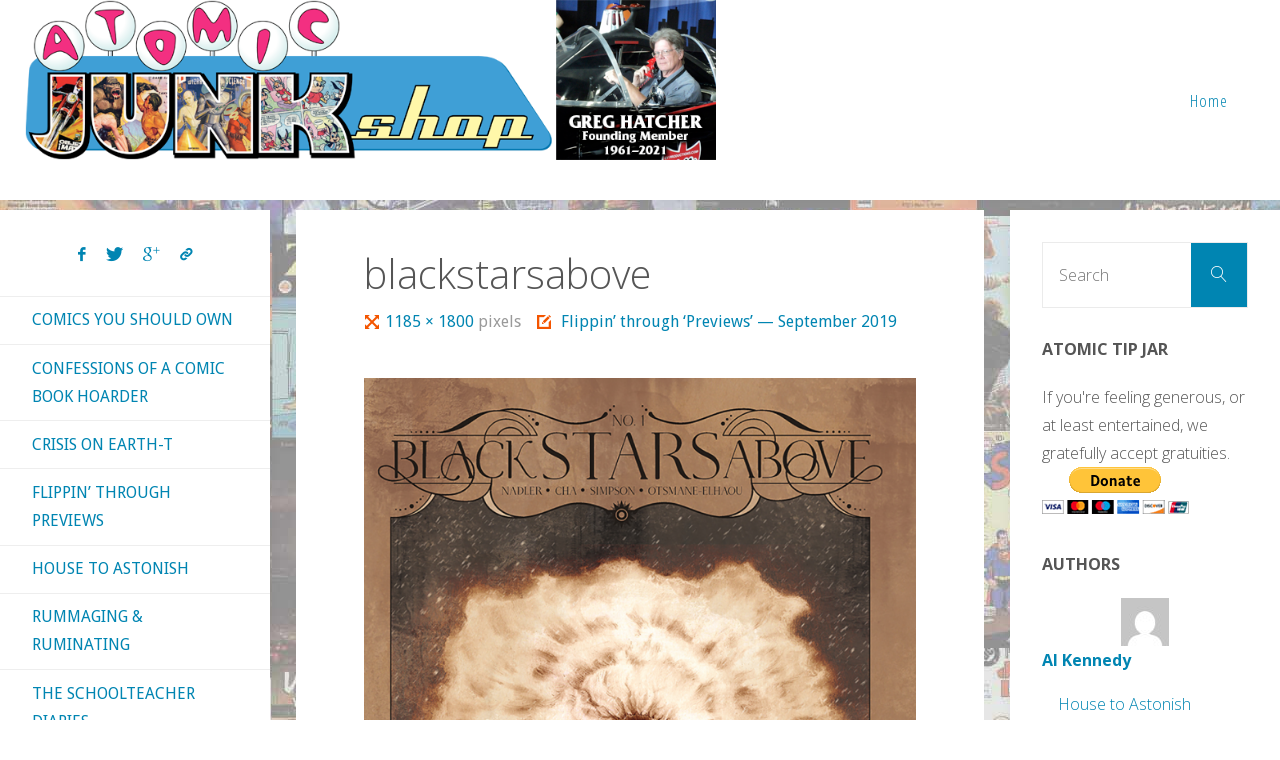

--- FILE ---
content_type: text/html; charset=UTF-8
request_url: https://atomicjunkshop.com/flippin-through-previews-september-2019/blackstarsabove/
body_size: 23115
content:
<!DOCTYPE html>
<html lang="en-US">
<head>
<meta name="viewport" content="width=device-width, user-scalable=yes, initial-scale=1.0">
<meta http-equiv="X-UA-Compatible" content="IE=edge" /><meta charset="UTF-8">
<link rel="profile" href="http://gmpg.org/xfn/11">
<meta name='robots' content='index, follow, max-image-preview:large, max-snippet:-1, max-video-preview:-1' />

	<!-- This site is optimized with the Yoast SEO plugin v23.1 - https://yoast.com/wordpress/plugins/seo/ -->
	<title>blackstarsabove &#8902; Atomic Junk Shop</title>
	<link rel="canonical" href="https://atomicjunkshop.com/flippin-through-previews-september-2019/blackstarsabove/" />
	<meta property="og:locale" content="en_US" />
	<meta property="og:type" content="article" />
	<meta property="og:title" content="blackstarsabove &#8902; Atomic Junk Shop" />
	<meta property="og:description" content="Well, that can&#039;t be good news ..." />
	<meta property="og:url" content="https://atomicjunkshop.com/flippin-through-previews-september-2019/blackstarsabove/" />
	<meta property="og:site_name" content="Atomic Junk Shop" />
	<meta property="article:publisher" content="https://www.facebook.com/atomicjunkshop/" />
	<meta property="article:modified_time" content="2019-09-16T15:27:20+00:00" />
	<meta property="og:image" content="https://atomicjunkshop.com/flippin-through-previews-september-2019/blackstarsabove" />
	<meta property="og:image:width" content="674" />
	<meta property="og:image:height" content="1024" />
	<meta property="og:image:type" content="image/png" />
	<meta name="twitter:card" content="summary_large_image" />
	<meta name="twitter:site" content="@AtomicJunkShop" />
	<script type="application/ld+json" class="yoast-schema-graph">{"@context":"https://schema.org","@graph":[{"@type":"WebPage","@id":"https://atomicjunkshop.com/flippin-through-previews-september-2019/blackstarsabove/","url":"https://atomicjunkshop.com/flippin-through-previews-september-2019/blackstarsabove/","name":"blackstarsabove &#8902; Atomic Junk Shop","isPartOf":{"@id":"https://atomicjunkshop.com/#website"},"primaryImageOfPage":{"@id":"https://atomicjunkshop.com/flippin-through-previews-september-2019/blackstarsabove/#primaryimage"},"image":{"@id":"https://atomicjunkshop.com/flippin-through-previews-september-2019/blackstarsabove/#primaryimage"},"thumbnailUrl":"https://atomicjunkshop.com/wp-content/uploads/2019/09/blackstarsabove.png","datePublished":"2019-09-16T15:26:55+00:00","dateModified":"2019-09-16T15:27:20+00:00","breadcrumb":{"@id":"https://atomicjunkshop.com/flippin-through-previews-september-2019/blackstarsabove/#breadcrumb"},"inLanguage":"en-US","potentialAction":[{"@type":"ReadAction","target":["https://atomicjunkshop.com/flippin-through-previews-september-2019/blackstarsabove/"]}]},{"@type":"ImageObject","inLanguage":"en-US","@id":"https://atomicjunkshop.com/flippin-through-previews-september-2019/blackstarsabove/#primaryimage","url":"https://atomicjunkshop.com/wp-content/uploads/2019/09/blackstarsabove.png","contentUrl":"https://atomicjunkshop.com/wp-content/uploads/2019/09/blackstarsabove.png","width":1185,"height":1800,"caption":"Well, that can't be good news ..."},{"@type":"BreadcrumbList","@id":"https://atomicjunkshop.com/flippin-through-previews-september-2019/blackstarsabove/#breadcrumb","itemListElement":[{"@type":"ListItem","position":1,"name":"Home","item":"https://atomicjunkshop.com/"},{"@type":"ListItem","position":2,"name":"Flippin’ through ‘Previews’ — September 2019","item":"https://atomicjunkshop.com/flippin-through-previews-september-2019/"},{"@type":"ListItem","position":3,"name":"blackstarsabove"}]},{"@type":"WebSite","@id":"https://atomicjunkshop.com/#website","url":"https://atomicjunkshop.com/","name":"Atomic Junk Shop","description":"Celebrating the Unpopular Arts","publisher":{"@id":"https://atomicjunkshop.com/#organization"},"potentialAction":[{"@type":"SearchAction","target":{"@type":"EntryPoint","urlTemplate":"https://atomicjunkshop.com/?s={search_term_string}"},"query-input":"required name=search_term_string"}],"inLanguage":"en-US"},{"@type":"Organization","@id":"https://atomicjunkshop.com/#organization","name":"Atomic Junk Shop","url":"https://atomicjunkshop.com/","logo":{"@type":"ImageObject","inLanguage":"en-US","@id":"https://atomicjunkshop.com/#/schema/logo/image/","url":"https://atomicjunkshop.com/wp-content/uploads/2016/10/junkshop-logo-square.png","contentUrl":"https://atomicjunkshop.com/wp-content/uploads/2016/10/junkshop-logo-square.png","width":512,"height":512,"caption":"Atomic Junk Shop"},"image":{"@id":"https://atomicjunkshop.com/#/schema/logo/image/"},"sameAs":["https://www.facebook.com/atomicjunkshop/","https://x.com/AtomicJunkShop"]}]}</script>
	<!-- / Yoast SEO plugin. -->


<link rel='dns-prefetch' href='//ws.sharethis.com' />
<link rel='dns-prefetch' href='//stats.wp.com' />
<link rel='dns-prefetch' href='//fonts.googleapis.com' />
<link rel='dns-prefetch' href='//v0.wordpress.com' />
<link rel="alternate" type="application/rss+xml" title="Atomic Junk Shop &raquo; Feed" href="https://atomicjunkshop.com/feed/" />
<link rel="alternate" type="application/rss+xml" title="Atomic Junk Shop &raquo; Comments Feed" href="https://atomicjunkshop.com/comments/feed/" />
<link rel="alternate" type="application/rss+xml" title="Atomic Junk Shop &raquo; blackstarsabove Comments Feed" href="https://atomicjunkshop.com/flippin-through-previews-september-2019/blackstarsabove/feed/" />
		<!-- This site uses the Google Analytics by MonsterInsights plugin v9.0.1 - Using Analytics tracking - https://www.monsterinsights.com/ -->
							<script src="//www.googletagmanager.com/gtag/js?id=G-ZS3HFB95MZ"  data-cfasync="false" data-wpfc-render="false" async></script>
			<script data-cfasync="false" data-wpfc-render="false">
				var mi_version = '9.0.1';
				var mi_track_user = true;
				var mi_no_track_reason = '';
								var MonsterInsightsDefaultLocations = {"page_location":"https:\/\/atomicjunkshop.com\/flippin-through-previews-september-2019\/blackstarsabove\/"};
				if ( typeof MonsterInsightsPrivacyGuardFilter === 'function' ) {
					var MonsterInsightsLocations = (typeof MonsterInsightsExcludeQuery === 'object') ? MonsterInsightsPrivacyGuardFilter( MonsterInsightsExcludeQuery ) : MonsterInsightsPrivacyGuardFilter( MonsterInsightsDefaultLocations );
				} else {
					var MonsterInsightsLocations = (typeof MonsterInsightsExcludeQuery === 'object') ? MonsterInsightsExcludeQuery : MonsterInsightsDefaultLocations;
				}

								var disableStrs = [
										'ga-disable-G-ZS3HFB95MZ',
									];

				/* Function to detect opted out users */
				function __gtagTrackerIsOptedOut() {
					for (var index = 0; index < disableStrs.length; index++) {
						if (document.cookie.indexOf(disableStrs[index] + '=true') > -1) {
							return true;
						}
					}

					return false;
				}

				/* Disable tracking if the opt-out cookie exists. */
				if (__gtagTrackerIsOptedOut()) {
					for (var index = 0; index < disableStrs.length; index++) {
						window[disableStrs[index]] = true;
					}
				}

				/* Opt-out function */
				function __gtagTrackerOptout() {
					for (var index = 0; index < disableStrs.length; index++) {
						document.cookie = disableStrs[index] + '=true; expires=Thu, 31 Dec 2099 23:59:59 UTC; path=/';
						window[disableStrs[index]] = true;
					}
				}

				if ('undefined' === typeof gaOptout) {
					function gaOptout() {
						__gtagTrackerOptout();
					}
				}
								window.dataLayer = window.dataLayer || [];

				window.MonsterInsightsDualTracker = {
					helpers: {},
					trackers: {},
				};
				if (mi_track_user) {
					function __gtagDataLayer() {
						dataLayer.push(arguments);
					}

					function __gtagTracker(type, name, parameters) {
						if (!parameters) {
							parameters = {};
						}

						if (parameters.send_to) {
							__gtagDataLayer.apply(null, arguments);
							return;
						}

						if (type === 'event') {
														parameters.send_to = monsterinsights_frontend.v4_id;
							var hookName = name;
							if (typeof parameters['event_category'] !== 'undefined') {
								hookName = parameters['event_category'] + ':' + name;
							}

							if (typeof MonsterInsightsDualTracker.trackers[hookName] !== 'undefined') {
								MonsterInsightsDualTracker.trackers[hookName](parameters);
							} else {
								__gtagDataLayer('event', name, parameters);
							}
							
						} else {
							__gtagDataLayer.apply(null, arguments);
						}
					}

					__gtagTracker('js', new Date());
					__gtagTracker('set', {
						'developer_id.dZGIzZG': true,
											});
					if ( MonsterInsightsLocations.page_location ) {
						__gtagTracker('set', MonsterInsightsLocations);
					}
										__gtagTracker('config', 'G-ZS3HFB95MZ', {"forceSSL":"true","anonymize_ip":"true"} );
															window.gtag = __gtagTracker;										(function () {
						/* https://developers.google.com/analytics/devguides/collection/analyticsjs/ */
						/* ga and __gaTracker compatibility shim. */
						var noopfn = function () {
							return null;
						};
						var newtracker = function () {
							return new Tracker();
						};
						var Tracker = function () {
							return null;
						};
						var p = Tracker.prototype;
						p.get = noopfn;
						p.set = noopfn;
						p.send = function () {
							var args = Array.prototype.slice.call(arguments);
							args.unshift('send');
							__gaTracker.apply(null, args);
						};
						var __gaTracker = function () {
							var len = arguments.length;
							if (len === 0) {
								return;
							}
							var f = arguments[len - 1];
							if (typeof f !== 'object' || f === null || typeof f.hitCallback !== 'function') {
								if ('send' === arguments[0]) {
									var hitConverted, hitObject = false, action;
									if ('event' === arguments[1]) {
										if ('undefined' !== typeof arguments[3]) {
											hitObject = {
												'eventAction': arguments[3],
												'eventCategory': arguments[2],
												'eventLabel': arguments[4],
												'value': arguments[5] ? arguments[5] : 1,
											}
										}
									}
									if ('pageview' === arguments[1]) {
										if ('undefined' !== typeof arguments[2]) {
											hitObject = {
												'eventAction': 'page_view',
												'page_path': arguments[2],
											}
										}
									}
									if (typeof arguments[2] === 'object') {
										hitObject = arguments[2];
									}
									if (typeof arguments[5] === 'object') {
										Object.assign(hitObject, arguments[5]);
									}
									if ('undefined' !== typeof arguments[1].hitType) {
										hitObject = arguments[1];
										if ('pageview' === hitObject.hitType) {
											hitObject.eventAction = 'page_view';
										}
									}
									if (hitObject) {
										action = 'timing' === arguments[1].hitType ? 'timing_complete' : hitObject.eventAction;
										hitConverted = mapArgs(hitObject);
										__gtagTracker('event', action, hitConverted);
									}
								}
								return;
							}

							function mapArgs(args) {
								var arg, hit = {};
								var gaMap = {
									'eventCategory': 'event_category',
									'eventAction': 'event_action',
									'eventLabel': 'event_label',
									'eventValue': 'event_value',
									'nonInteraction': 'non_interaction',
									'timingCategory': 'event_category',
									'timingVar': 'name',
									'timingValue': 'value',
									'timingLabel': 'event_label',
									'page': 'page_path',
									'location': 'page_location',
									'title': 'page_title',
									'referrer' : 'page_referrer',
								};
								for (arg in args) {
																		if (!(!args.hasOwnProperty(arg) || !gaMap.hasOwnProperty(arg))) {
										hit[gaMap[arg]] = args[arg];
									} else {
										hit[arg] = args[arg];
									}
								}
								return hit;
							}

							try {
								f.hitCallback();
							} catch (ex) {
							}
						};
						__gaTracker.create = newtracker;
						__gaTracker.getByName = newtracker;
						__gaTracker.getAll = function () {
							return [];
						};
						__gaTracker.remove = noopfn;
						__gaTracker.loaded = true;
						window['__gaTracker'] = __gaTracker;
					})();
									} else {
										console.log("");
					(function () {
						function __gtagTracker() {
							return null;
						}

						window['__gtagTracker'] = __gtagTracker;
						window['gtag'] = __gtagTracker;
					})();
									}
			</script>
				<!-- / Google Analytics by MonsterInsights -->
		<script>
window._wpemojiSettings = {"baseUrl":"https:\/\/s.w.org\/images\/core\/emoji\/15.0.3\/72x72\/","ext":".png","svgUrl":"https:\/\/s.w.org\/images\/core\/emoji\/15.0.3\/svg\/","svgExt":".svg","source":{"wpemoji":"https:\/\/atomicjunkshop.com\/wp-includes\/js\/wp-emoji.js?ver=c3d56f7a6585f4bb4cf5447fd1d8566f","twemoji":"https:\/\/atomicjunkshop.com\/wp-includes\/js\/twemoji.js?ver=c3d56f7a6585f4bb4cf5447fd1d8566f"}};
/**
 * @output wp-includes/js/wp-emoji-loader.js
 */

/**
 * Emoji Settings as exported in PHP via _print_emoji_detection_script().
 * @typedef WPEmojiSettings
 * @type {object}
 * @property {?object} source
 * @property {?string} source.concatemoji
 * @property {?string} source.twemoji
 * @property {?string} source.wpemoji
 * @property {?boolean} DOMReady
 * @property {?Function} readyCallback
 */

/**
 * Support tests.
 * @typedef SupportTests
 * @type {object}
 * @property {?boolean} flag
 * @property {?boolean} emoji
 */

/**
 * IIFE to detect emoji support and load Twemoji if needed.
 *
 * @param {Window} window
 * @param {Document} document
 * @param {WPEmojiSettings} settings
 */
( function wpEmojiLoader( window, document, settings ) {
	if ( typeof Promise === 'undefined' ) {
		return;
	}

	var sessionStorageKey = 'wpEmojiSettingsSupports';
	var tests = [ 'flag', 'emoji' ];

	/**
	 * Checks whether the browser supports offloading to a Worker.
	 *
	 * @since 6.3.0
	 *
	 * @private
	 *
	 * @returns {boolean}
	 */
	function supportsWorkerOffloading() {
		return (
			typeof Worker !== 'undefined' &&
			typeof OffscreenCanvas !== 'undefined' &&
			typeof URL !== 'undefined' &&
			URL.createObjectURL &&
			typeof Blob !== 'undefined'
		);
	}

	/**
	 * @typedef SessionSupportTests
	 * @type {object}
	 * @property {number} timestamp
	 * @property {SupportTests} supportTests
	 */

	/**
	 * Get support tests from session.
	 *
	 * @since 6.3.0
	 *
	 * @private
	 *
	 * @returns {?SupportTests} Support tests, or null if not set or older than 1 week.
	 */
	function getSessionSupportTests() {
		try {
			/** @type {SessionSupportTests} */
			var item = JSON.parse(
				sessionStorage.getItem( sessionStorageKey )
			);
			if (
				typeof item === 'object' &&
				typeof item.timestamp === 'number' &&
				new Date().valueOf() < item.timestamp + 604800 && // Note: Number is a week in seconds.
				typeof item.supportTests === 'object'
			) {
				return item.supportTests;
			}
		} catch ( e ) {}
		return null;
	}

	/**
	 * Persist the supports in session storage.
	 *
	 * @since 6.3.0
	 *
	 * @private
	 *
	 * @param {SupportTests} supportTests Support tests.
	 */
	function setSessionSupportTests( supportTests ) {
		try {
			/** @type {SessionSupportTests} */
			var item = {
				supportTests: supportTests,
				timestamp: new Date().valueOf()
			};

			sessionStorage.setItem(
				sessionStorageKey,
				JSON.stringify( item )
			);
		} catch ( e ) {}
	}

	/**
	 * Checks if two sets of Emoji characters render the same visually.
	 *
	 * This function may be serialized to run in a Worker. Therefore, it cannot refer to variables from the containing
	 * scope. Everything must be passed by parameters.
	 *
	 * @since 4.9.0
	 *
	 * @private
	 *
	 * @param {CanvasRenderingContext2D} context 2D Context.
	 * @param {string} set1 Set of Emoji to test.
	 * @param {string} set2 Set of Emoji to test.
	 *
	 * @return {boolean} True if the two sets render the same.
	 */
	function emojiSetsRenderIdentically( context, set1, set2 ) {
		// Cleanup from previous test.
		context.clearRect( 0, 0, context.canvas.width, context.canvas.height );
		context.fillText( set1, 0, 0 );
		var rendered1 = new Uint32Array(
			context.getImageData(
				0,
				0,
				context.canvas.width,
				context.canvas.height
			).data
		);

		// Cleanup from previous test.
		context.clearRect( 0, 0, context.canvas.width, context.canvas.height );
		context.fillText( set2, 0, 0 );
		var rendered2 = new Uint32Array(
			context.getImageData(
				0,
				0,
				context.canvas.width,
				context.canvas.height
			).data
		);

		return rendered1.every( function ( rendered2Data, index ) {
			return rendered2Data === rendered2[ index ];
		} );
	}

	/**
	 * Determines if the browser properly renders Emoji that Twemoji can supplement.
	 *
	 * This function may be serialized to run in a Worker. Therefore, it cannot refer to variables from the containing
	 * scope. Everything must be passed by parameters.
	 *
	 * @since 4.2.0
	 *
	 * @private
	 *
	 * @param {CanvasRenderingContext2D} context 2D Context.
	 * @param {string} type Whether to test for support of "flag" or "emoji".
	 * @param {Function} emojiSetsRenderIdentically Reference to emojiSetsRenderIdentically function, needed due to minification.
	 *
	 * @return {boolean} True if the browser can render emoji, false if it cannot.
	 */
	function browserSupportsEmoji( context, type, emojiSetsRenderIdentically ) {
		var isIdentical;

		switch ( type ) {
			case 'flag':
				/*
				 * Test for Transgender flag compatibility. Added in Unicode 13.
				 *
				 * To test for support, we try to render it, and compare the rendering to how it would look if
				 * the browser doesn't render it correctly (white flag emoji + transgender symbol).
				 */
				isIdentical = emojiSetsRenderIdentically(
					context,
					'\uD83C\uDFF3\uFE0F\u200D\u26A7\uFE0F', // as a zero-width joiner sequence
					'\uD83C\uDFF3\uFE0F\u200B\u26A7\uFE0F' // separated by a zero-width space
				);

				if ( isIdentical ) {
					return false;
				}

				/*
				 * Test for UN flag compatibility. This is the least supported of the letter locale flags,
				 * so gives us an easy test for full support.
				 *
				 * To test for support, we try to render it, and compare the rendering to how it would look if
				 * the browser doesn't render it correctly ([U] + [N]).
				 */
				isIdentical = emojiSetsRenderIdentically(
					context,
					'\uD83C\uDDFA\uD83C\uDDF3', // as the sequence of two code points
					'\uD83C\uDDFA\u200B\uD83C\uDDF3' // as the two code points separated by a zero-width space
				);

				if ( isIdentical ) {
					return false;
				}

				/*
				 * Test for English flag compatibility. England is a country in the United Kingdom, it
				 * does not have a two letter locale code but rather a five letter sub-division code.
				 *
				 * To test for support, we try to render it, and compare the rendering to how it would look if
				 * the browser doesn't render it correctly (black flag emoji + [G] + [B] + [E] + [N] + [G]).
				 */
				isIdentical = emojiSetsRenderIdentically(
					context,
					// as the flag sequence
					'\uD83C\uDFF4\uDB40\uDC67\uDB40\uDC62\uDB40\uDC65\uDB40\uDC6E\uDB40\uDC67\uDB40\uDC7F',
					// with each code point separated by a zero-width space
					'\uD83C\uDFF4\u200B\uDB40\uDC67\u200B\uDB40\uDC62\u200B\uDB40\uDC65\u200B\uDB40\uDC6E\u200B\uDB40\uDC67\u200B\uDB40\uDC7F'
				);

				return ! isIdentical;
			case 'emoji':
				/*
				 * Four and twenty blackbirds baked in a pie.
				 *
				 * To test for Emoji 15.0 support, try to render a new emoji: Blackbird.
				 *
				 * The Blackbird is a ZWJ sequence combining 🐦 Bird and ⬛ large black square.,
				 *
				 * 0x1F426 (\uD83D\uDC26) == Bird
				 * 0x200D == Zero-Width Joiner (ZWJ) that links the code points for the new emoji or
				 * 0x200B == Zero-Width Space (ZWS) that is rendered for clients not supporting the new emoji.
				 * 0x2B1B == Large Black Square
				 *
				 * When updating this test for future Emoji releases, ensure that individual emoji that make up the
				 * sequence come from older emoji standards.
				 */
				isIdentical = emojiSetsRenderIdentically(
					context,
					'\uD83D\uDC26\u200D\u2B1B', // as the zero-width joiner sequence
					'\uD83D\uDC26\u200B\u2B1B' // separated by a zero-width space
				);

				return ! isIdentical;
		}

		return false;
	}

	/**
	 * Checks emoji support tests.
	 *
	 * This function may be serialized to run in a Worker. Therefore, it cannot refer to variables from the containing
	 * scope. Everything must be passed by parameters.
	 *
	 * @since 6.3.0
	 *
	 * @private
	 *
	 * @param {string[]} tests Tests.
	 * @param {Function} browserSupportsEmoji Reference to browserSupportsEmoji function, needed due to minification.
	 * @param {Function} emojiSetsRenderIdentically Reference to emojiSetsRenderIdentically function, needed due to minification.
	 *
	 * @return {SupportTests} Support tests.
	 */
	function testEmojiSupports( tests, browserSupportsEmoji, emojiSetsRenderIdentically ) {
		var canvas;
		if (
			typeof WorkerGlobalScope !== 'undefined' &&
			self instanceof WorkerGlobalScope
		) {
			canvas = new OffscreenCanvas( 300, 150 ); // Dimensions are default for HTMLCanvasElement.
		} else {
			canvas = document.createElement( 'canvas' );
		}

		var context = canvas.getContext( '2d', { willReadFrequently: true } );

		/*
		 * Chrome on OS X added native emoji rendering in M41. Unfortunately,
		 * it doesn't work when the font is bolder than 500 weight. So, we
		 * check for bold rendering support to avoid invisible emoji in Chrome.
		 */
		context.textBaseline = 'top';
		context.font = '600 32px Arial';

		var supports = {};
		tests.forEach( function ( test ) {
			supports[ test ] = browserSupportsEmoji( context, test, emojiSetsRenderIdentically );
		} );
		return supports;
	}

	/**
	 * Adds a script to the head of the document.
	 *
	 * @ignore
	 *
	 * @since 4.2.0
	 *
	 * @param {string} src The url where the script is located.
	 *
	 * @return {void}
	 */
	function addScript( src ) {
		var script = document.createElement( 'script' );
		script.src = src;
		script.defer = true;
		document.head.appendChild( script );
	}

	settings.supports = {
		everything: true,
		everythingExceptFlag: true
	};

	// Create a promise for DOMContentLoaded since the worker logic may finish after the event has fired.
	var domReadyPromise = new Promise( function ( resolve ) {
		document.addEventListener( 'DOMContentLoaded', resolve, {
			once: true
		} );
	} );

	// Obtain the emoji support from the browser, asynchronously when possible.
	new Promise( function ( resolve ) {
		var supportTests = getSessionSupportTests();
		if ( supportTests ) {
			resolve( supportTests );
			return;
		}

		if ( supportsWorkerOffloading() ) {
			try {
				// Note that the functions are being passed as arguments due to minification.
				var workerScript =
					'postMessage(' +
					testEmojiSupports.toString() +
					'(' +
					[
						JSON.stringify( tests ),
						browserSupportsEmoji.toString(),
						emojiSetsRenderIdentically.toString()
					].join( ',' ) +
					'));';
				var blob = new Blob( [ workerScript ], {
					type: 'text/javascript'
				} );
				var worker = new Worker( URL.createObjectURL( blob ), { name: 'wpTestEmojiSupports' } );
				worker.onmessage = function ( event ) {
					supportTests = event.data;
					setSessionSupportTests( supportTests );
					worker.terminate();
					resolve( supportTests );
				};
				return;
			} catch ( e ) {}
		}

		supportTests = testEmojiSupports( tests, browserSupportsEmoji, emojiSetsRenderIdentically );
		setSessionSupportTests( supportTests );
		resolve( supportTests );
	} )
		// Once the browser emoji support has been obtained from the session, finalize the settings.
		.then( function ( supportTests ) {
			/*
			 * Tests the browser support for flag emojis and other emojis, and adjusts the
			 * support settings accordingly.
			 */
			for ( var test in supportTests ) {
				settings.supports[ test ] = supportTests[ test ];

				settings.supports.everything =
					settings.supports.everything && settings.supports[ test ];

				if ( 'flag' !== test ) {
					settings.supports.everythingExceptFlag =
						settings.supports.everythingExceptFlag &&
						settings.supports[ test ];
				}
			}

			settings.supports.everythingExceptFlag =
				settings.supports.everythingExceptFlag &&
				! settings.supports.flag;

			// Sets DOMReady to false and assigns a ready function to settings.
			settings.DOMReady = false;
			settings.readyCallback = function () {
				settings.DOMReady = true;
			};
		} )
		.then( function () {
			return domReadyPromise;
		} )
		.then( function () {
			// When the browser can not render everything we need to load a polyfill.
			if ( ! settings.supports.everything ) {
				settings.readyCallback();

				var src = settings.source || {};

				if ( src.concatemoji ) {
					addScript( src.concatemoji );
				} else if ( src.wpemoji && src.twemoji ) {
					addScript( src.twemoji );
					addScript( src.wpemoji );
				}
			}
		} );
} )( window, document, window._wpemojiSettings );
</script>
<style id='wp-emoji-styles-inline-css'>

	img.wp-smiley, img.emoji {
		display: inline !important;
		border: none !important;
		box-shadow: none !important;
		height: 1em !important;
		width: 1em !important;
		margin: 0 0.07em !important;
		vertical-align: -0.1em !important;
		background: none !important;
		padding: 0 !important;
	}
</style>
<link rel='stylesheet' id='wp-block-library-css' href='https://atomicjunkshop.com/wp-includes/css/dist/block-library/style.css?ver=c3d56f7a6585f4bb4cf5447fd1d8566f' media='all' />
<link rel='stylesheet' id='mediaelement-css' href='https://atomicjunkshop.com/wp-includes/js/mediaelement/mediaelementplayer-legacy.min.css?ver=4.2.17' media='all' />
<link rel='stylesheet' id='wp-mediaelement-css' href='https://atomicjunkshop.com/wp-includes/js/mediaelement/wp-mediaelement.css?ver=c3d56f7a6585f4bb4cf5447fd1d8566f' media='all' />
<style id='jetpack-sharing-buttons-style-inline-css'>
.jetpack-sharing-buttons__services-list{display:flex;flex-direction:row;flex-wrap:wrap;gap:0;list-style-type:none;margin:5px;padding:0}.jetpack-sharing-buttons__services-list.has-small-icon-size{font-size:12px}.jetpack-sharing-buttons__services-list.has-normal-icon-size{font-size:16px}.jetpack-sharing-buttons__services-list.has-large-icon-size{font-size:24px}.jetpack-sharing-buttons__services-list.has-huge-icon-size{font-size:36px}@media print{.jetpack-sharing-buttons__services-list{display:none!important}}.editor-styles-wrapper .wp-block-jetpack-sharing-buttons{gap:0;padding-inline-start:0}ul.jetpack-sharing-buttons__services-list.has-background{padding:1.25em 2.375em}
</style>
<style id='classic-theme-styles-inline-css'>
/**
 * These rules are needed for backwards compatibility.
 * They should match the button element rules in the base theme.json file.
 */
.wp-block-button__link {
	color: #ffffff;
	background-color: #32373c;
	border-radius: 9999px; /* 100% causes an oval, but any explicit but really high value retains the pill shape. */

	/* This needs a low specificity so it won't override the rules from the button element if defined in theme.json. */
	box-shadow: none;
	text-decoration: none;

	/* The extra 2px are added to size solids the same as the outline versions.*/
	padding: calc(0.667em + 2px) calc(1.333em + 2px);

	font-size: 1.125em;
}

.wp-block-file__button {
	background: #32373c;
	color: #ffffff;
	text-decoration: none;
}

</style>
<style id='global-styles-inline-css'>
:root{--wp--preset--aspect-ratio--square: 1;--wp--preset--aspect-ratio--4-3: 4/3;--wp--preset--aspect-ratio--3-4: 3/4;--wp--preset--aspect-ratio--3-2: 3/2;--wp--preset--aspect-ratio--2-3: 2/3;--wp--preset--aspect-ratio--16-9: 16/9;--wp--preset--aspect-ratio--9-16: 9/16;--wp--preset--color--black: #000000;--wp--preset--color--cyan-bluish-gray: #abb8c3;--wp--preset--color--white: #ffffff;--wp--preset--color--pale-pink: #f78da7;--wp--preset--color--vivid-red: #cf2e2e;--wp--preset--color--luminous-vivid-orange: #ff6900;--wp--preset--color--luminous-vivid-amber: #fcb900;--wp--preset--color--light-green-cyan: #7bdcb5;--wp--preset--color--vivid-green-cyan: #00d084;--wp--preset--color--pale-cyan-blue: #8ed1fc;--wp--preset--color--vivid-cyan-blue: #0693e3;--wp--preset--color--vivid-purple: #9b51e0;--wp--preset--color--accent-1: #0085b2;--wp--preset--color--accent-2: #f45500;--wp--preset--color--headings: #333;--wp--preset--color--sitetext: #555;--wp--preset--color--sitebg: #ffffff;--wp--preset--gradient--vivid-cyan-blue-to-vivid-purple: linear-gradient(135deg,rgba(6,147,227,1) 0%,rgb(155,81,224) 100%);--wp--preset--gradient--light-green-cyan-to-vivid-green-cyan: linear-gradient(135deg,rgb(122,220,180) 0%,rgb(0,208,130) 100%);--wp--preset--gradient--luminous-vivid-amber-to-luminous-vivid-orange: linear-gradient(135deg,rgba(252,185,0,1) 0%,rgba(255,105,0,1) 100%);--wp--preset--gradient--luminous-vivid-orange-to-vivid-red: linear-gradient(135deg,rgba(255,105,0,1) 0%,rgb(207,46,46) 100%);--wp--preset--gradient--very-light-gray-to-cyan-bluish-gray: linear-gradient(135deg,rgb(238,238,238) 0%,rgb(169,184,195) 100%);--wp--preset--gradient--cool-to-warm-spectrum: linear-gradient(135deg,rgb(74,234,220) 0%,rgb(151,120,209) 20%,rgb(207,42,186) 40%,rgb(238,44,130) 60%,rgb(251,105,98) 80%,rgb(254,248,76) 100%);--wp--preset--gradient--blush-light-purple: linear-gradient(135deg,rgb(255,206,236) 0%,rgb(152,150,240) 100%);--wp--preset--gradient--blush-bordeaux: linear-gradient(135deg,rgb(254,205,165) 0%,rgb(254,45,45) 50%,rgb(107,0,62) 100%);--wp--preset--gradient--luminous-dusk: linear-gradient(135deg,rgb(255,203,112) 0%,rgb(199,81,192) 50%,rgb(65,88,208) 100%);--wp--preset--gradient--pale-ocean: linear-gradient(135deg,rgb(255,245,203) 0%,rgb(182,227,212) 50%,rgb(51,167,181) 100%);--wp--preset--gradient--electric-grass: linear-gradient(135deg,rgb(202,248,128) 0%,rgb(113,206,126) 100%);--wp--preset--gradient--midnight: linear-gradient(135deg,rgb(2,3,129) 0%,rgb(40,116,252) 100%);--wp--preset--font-size--small: 10px;--wp--preset--font-size--medium: 20px;--wp--preset--font-size--large: 25px;--wp--preset--font-size--x-large: 42px;--wp--preset--font-size--normal: 16px;--wp--preset--font-size--larger: 40px;--wp--preset--spacing--20: 0.44rem;--wp--preset--spacing--30: 0.67rem;--wp--preset--spacing--40: 1rem;--wp--preset--spacing--50: 1.5rem;--wp--preset--spacing--60: 2.25rem;--wp--preset--spacing--70: 3.38rem;--wp--preset--spacing--80: 5.06rem;--wp--preset--shadow--natural: 6px 6px 9px rgba(0, 0, 0, 0.2);--wp--preset--shadow--deep: 12px 12px 50px rgba(0, 0, 0, 0.4);--wp--preset--shadow--sharp: 6px 6px 0px rgba(0, 0, 0, 0.2);--wp--preset--shadow--outlined: 6px 6px 0px -3px rgba(255, 255, 255, 1), 6px 6px rgba(0, 0, 0, 1);--wp--preset--shadow--crisp: 6px 6px 0px rgba(0, 0, 0, 1);}:where(.is-layout-flex){gap: 0.5em;}:where(.is-layout-grid){gap: 0.5em;}body .is-layout-flex{display: flex;}.is-layout-flex{flex-wrap: wrap;align-items: center;}.is-layout-flex > :is(*, div){margin: 0;}body .is-layout-grid{display: grid;}.is-layout-grid > :is(*, div){margin: 0;}:where(.wp-block-columns.is-layout-flex){gap: 2em;}:where(.wp-block-columns.is-layout-grid){gap: 2em;}:where(.wp-block-post-template.is-layout-flex){gap: 1.25em;}:where(.wp-block-post-template.is-layout-grid){gap: 1.25em;}.has-black-color{color: var(--wp--preset--color--black) !important;}.has-cyan-bluish-gray-color{color: var(--wp--preset--color--cyan-bluish-gray) !important;}.has-white-color{color: var(--wp--preset--color--white) !important;}.has-pale-pink-color{color: var(--wp--preset--color--pale-pink) !important;}.has-vivid-red-color{color: var(--wp--preset--color--vivid-red) !important;}.has-luminous-vivid-orange-color{color: var(--wp--preset--color--luminous-vivid-orange) !important;}.has-luminous-vivid-amber-color{color: var(--wp--preset--color--luminous-vivid-amber) !important;}.has-light-green-cyan-color{color: var(--wp--preset--color--light-green-cyan) !important;}.has-vivid-green-cyan-color{color: var(--wp--preset--color--vivid-green-cyan) !important;}.has-pale-cyan-blue-color{color: var(--wp--preset--color--pale-cyan-blue) !important;}.has-vivid-cyan-blue-color{color: var(--wp--preset--color--vivid-cyan-blue) !important;}.has-vivid-purple-color{color: var(--wp--preset--color--vivid-purple) !important;}.has-black-background-color{background-color: var(--wp--preset--color--black) !important;}.has-cyan-bluish-gray-background-color{background-color: var(--wp--preset--color--cyan-bluish-gray) !important;}.has-white-background-color{background-color: var(--wp--preset--color--white) !important;}.has-pale-pink-background-color{background-color: var(--wp--preset--color--pale-pink) !important;}.has-vivid-red-background-color{background-color: var(--wp--preset--color--vivid-red) !important;}.has-luminous-vivid-orange-background-color{background-color: var(--wp--preset--color--luminous-vivid-orange) !important;}.has-luminous-vivid-amber-background-color{background-color: var(--wp--preset--color--luminous-vivid-amber) !important;}.has-light-green-cyan-background-color{background-color: var(--wp--preset--color--light-green-cyan) !important;}.has-vivid-green-cyan-background-color{background-color: var(--wp--preset--color--vivid-green-cyan) !important;}.has-pale-cyan-blue-background-color{background-color: var(--wp--preset--color--pale-cyan-blue) !important;}.has-vivid-cyan-blue-background-color{background-color: var(--wp--preset--color--vivid-cyan-blue) !important;}.has-vivid-purple-background-color{background-color: var(--wp--preset--color--vivid-purple) !important;}.has-black-border-color{border-color: var(--wp--preset--color--black) !important;}.has-cyan-bluish-gray-border-color{border-color: var(--wp--preset--color--cyan-bluish-gray) !important;}.has-white-border-color{border-color: var(--wp--preset--color--white) !important;}.has-pale-pink-border-color{border-color: var(--wp--preset--color--pale-pink) !important;}.has-vivid-red-border-color{border-color: var(--wp--preset--color--vivid-red) !important;}.has-luminous-vivid-orange-border-color{border-color: var(--wp--preset--color--luminous-vivid-orange) !important;}.has-luminous-vivid-amber-border-color{border-color: var(--wp--preset--color--luminous-vivid-amber) !important;}.has-light-green-cyan-border-color{border-color: var(--wp--preset--color--light-green-cyan) !important;}.has-vivid-green-cyan-border-color{border-color: var(--wp--preset--color--vivid-green-cyan) !important;}.has-pale-cyan-blue-border-color{border-color: var(--wp--preset--color--pale-cyan-blue) !important;}.has-vivid-cyan-blue-border-color{border-color: var(--wp--preset--color--vivid-cyan-blue) !important;}.has-vivid-purple-border-color{border-color: var(--wp--preset--color--vivid-purple) !important;}.has-vivid-cyan-blue-to-vivid-purple-gradient-background{background: var(--wp--preset--gradient--vivid-cyan-blue-to-vivid-purple) !important;}.has-light-green-cyan-to-vivid-green-cyan-gradient-background{background: var(--wp--preset--gradient--light-green-cyan-to-vivid-green-cyan) !important;}.has-luminous-vivid-amber-to-luminous-vivid-orange-gradient-background{background: var(--wp--preset--gradient--luminous-vivid-amber-to-luminous-vivid-orange) !important;}.has-luminous-vivid-orange-to-vivid-red-gradient-background{background: var(--wp--preset--gradient--luminous-vivid-orange-to-vivid-red) !important;}.has-very-light-gray-to-cyan-bluish-gray-gradient-background{background: var(--wp--preset--gradient--very-light-gray-to-cyan-bluish-gray) !important;}.has-cool-to-warm-spectrum-gradient-background{background: var(--wp--preset--gradient--cool-to-warm-spectrum) !important;}.has-blush-light-purple-gradient-background{background: var(--wp--preset--gradient--blush-light-purple) !important;}.has-blush-bordeaux-gradient-background{background: var(--wp--preset--gradient--blush-bordeaux) !important;}.has-luminous-dusk-gradient-background{background: var(--wp--preset--gradient--luminous-dusk) !important;}.has-pale-ocean-gradient-background{background: var(--wp--preset--gradient--pale-ocean) !important;}.has-electric-grass-gradient-background{background: var(--wp--preset--gradient--electric-grass) !important;}.has-midnight-gradient-background{background: var(--wp--preset--gradient--midnight) !important;}.has-small-font-size{font-size: var(--wp--preset--font-size--small) !important;}.has-medium-font-size{font-size: var(--wp--preset--font-size--medium) !important;}.has-large-font-size{font-size: var(--wp--preset--font-size--large) !important;}.has-x-large-font-size{font-size: var(--wp--preset--font-size--x-large) !important;}
:where(.wp-block-post-template.is-layout-flex){gap: 1.25em;}:where(.wp-block-post-template.is-layout-grid){gap: 1.25em;}
:where(.wp-block-columns.is-layout-flex){gap: 2em;}:where(.wp-block-columns.is-layout-grid){gap: 2em;}
:root :where(.wp-block-pullquote){font-size: 1.5em;line-height: 1.6;}
</style>
<link rel='stylesheet' id='cool-tag-cloud-css' href='https://atomicjunkshop.com/wp-content/plugins/cool-tag-cloud/inc/cool-tag-cloud.css?ver=2.25' media='all' />
<link rel='stylesheet' id='fluida-themefonts-css' href='https://atomicjunkshop.com/wp-content/themes/fluida/resources/fonts/fontfaces.css?ver=1.8.8' media='all' />
<link rel='stylesheet' id='fluida-googlefonts-css' href='//fonts.googleapis.com/css?family=Droid+Sans%3A%7COpen+Sans+Condensed%3A300%7COpen+Sans%3A%7CDroid+Sans%3A100%2C200%2C300%2C400%2C500%2C600%2C700%2C800%2C900%7COpen+Sans%3A700%7COpen+Sans%3A300&#038;ver=1.8.8' media='all' />
<link rel='stylesheet' id='fluida-main-css' href='https://atomicjunkshop.com/wp-content/themes/fluida/style.css?ver=1.8.8' media='all' />
<style id='fluida-main-inline-css'>
 #site-header-main-inside, #container, #colophon-inside, #footer-inside, #breadcrumbs-container-inside, #wp-custom-header { margin: 0 auto; max-width: 1920px; } #primary { width: 270px; } #secondary { width: 270px; } #container.one-column { } #container.two-columns-right #secondary { float: right; } #container.two-columns-right .main, .two-columns-right #breadcrumbs { width: calc( 98% - 270px ); float: left; } #container.two-columns-left #primary { float: left; } #container.two-columns-left .main, .two-columns-left #breadcrumbs { width: calc( 98% - 270px ); float: right; } #container.three-columns-right #primary, #container.three-columns-left #primary, #container.three-columns-sided #primary { float: left; } #container.three-columns-right #secondary, #container.three-columns-left #secondary, #container.three-columns-sided #secondary { float: left; } #container.three-columns-right #primary, #container.three-columns-left #secondary { margin-left: 2%; margin-right: 2%; } #container.three-columns-right .main, .three-columns-right #breadcrumbs { width: calc( 96% - 540px ); float: left; } #container.three-columns-left .main, .three-columns-left #breadcrumbs { width: calc( 96% - 540px ); float: right; } #container.three-columns-sided #secondary { float: right; } #container.three-columns-sided .main, .three-columns-sided #breadcrumbs { width: calc( 96% - 540px ); float: right; margin: 0 calc( 2% + 270px ) 0 -1920px; } #site-text { clip: rect(1px, 1px, 1px, 1px); height: 1px; overflow: hidden; position: absolute !important; width: 1px; word-wrap: normal !important; } html { font-family: Droid Sans; font-size: 16px; font-weight: 400; line-height: 1.8; } #site-title { font-family: Open Sans Condensed; font-size: 150%; font-weight: 300; } #access ul li a { font-family: Open Sans Condensed; font-size: 105%; font-weight: 300; } #access i.search-icon { ; } .widget-title { font-family: Open Sans; font-size: 100%; font-weight: 700; } .widget-container { font-family: Open Sans; font-size: 100%; font-weight: 300; } .entry-title, #reply-title, .woocommerce .main .page-title, .woocommerce .main .entry-title { font-family: Open Sans; font-size: 250%; font-weight: 300; } .content-masonry .entry-title { font-size: 187.5%; } h1 { font-size: 3.029em; } h2 { font-size: 2.678em; } h3 { font-size: 2.327em; } h4 { font-size: 1.976em; } h5 { font-size: 1.625em; } h6 { font-size: 1.274em; } h1, h2, h3, h4, h5, h6 { font-family: Open Sans Condensed; font-weight: 300; } .lp-staticslider .staticslider-caption-title, .seriousslider.seriousslider-theme .seriousslider-caption-title { font-family: Open Sans Condensed; } body { color: #555; background-color: #ffffff; } #site-header-main, #site-header-main-inside, #access ul li a, #access ul ul, #access::after { background-color: #ffffff; } #access .menu-main-search .searchform { border-color: #0085b2; background-color: #0085b2; } .menu-search-animated .searchform input[type="search"], .menu-search-animated .searchform input[type="search"]:focus { color: #ffffff; } #header a { color: #0085b2; } #access > div > ul > li, #access > div > ul > li > a { color: #0085b2; } #access ul.sub-menu li a, #access ul.children li a { color: #555; } #access ul.sub-menu li:hover > a, #access ul.children li:hover > a { background-color: rgba(85,85,85,0.1); } #access > div > ul > li:hover > a { color: #ffffff; } #access ul > li.current_page_item > a, #access ul > li.current-menu-item > a, #access ul > li.current_page_ancestor > a, #access ul > li.current-menu-ancestor > a, #access .sub-menu, #access .children { border-top-color: #0085b2; } #access ul ul ul { border-left-color: rgba(85,85,85,0.5); } #access > div > ul > li:hover > a { background-color: #0085b2; } #access ul.children > li.current_page_item > a, #access ul.sub-menu > li.current-menu-item > a, #access ul.children > li.current_page_ancestor > a, #access ul.sub-menu > li.current-menu-ancestor > a { border-color: #555; } .searchform .searchsubmit, .searchform:hover input[type="search"], .searchform input[type="search"]:focus { color: #ffffff; background-color: transparent; } .searchform::after, .searchform input[type="search"]:focus, .searchform .searchsubmit:hover { background-color: #0085b2; } article.hentry, #primary, .searchform, .main > div:not(#content-masonry), .main > header, .main > nav#nav-below, .pagination span, .pagination a, #nav-old-below .nav-previous, #nav-old-below .nav-next { background-color: #ffffff; } #breadcrumbs-container { background-color: #f8f8f8;} #secondary { background-color: #ffffff; } #colophon, #footer { background-color: #222226; color: #AAA; } span.entry-format { color: #0085b2; } .format-aside { border-top-color: #ffffff; } article.hentry .post-thumbnail-container { background-color: rgba(85,85,85,0.15); } .entry-content blockquote::before, .entry-content blockquote::after { color: rgba(85,85,85,0.1); } .entry-content h1, .entry-content h2, .entry-content h3, .entry-content h4, .lp-text-content h1, .lp-text-content h2, .lp-text-content h3, .lp-text-content h4 { color: #333; } a { color: #0085b2; } a:hover, .entry-meta span a:hover, .comments-link a:hover { color: #f45500; } #footer a, .page-title strong { color: #0085b2; } #footer a:hover, #site-title a:hover span { color: #f45500; } #access > div > ul > li.menu-search-animated:hover i { color: #ffffff; } .continue-reading-link { color: #ffffff; background-color: #f45500} .continue-reading-link:before { background-color: #0085b2} .continue-reading-link:hover { color: #ffffff; } header.pad-container { border-top-color: #0085b2; } article.sticky:after { background-color: rgba(0,133,178,1); } .socials a:before { color: #0085b2; } .socials a:hover:before { color: #f45500; } .fluida-normalizedtags #content .tagcloud a { color: #ffffff; background-color: #0085b2; } .fluida-normalizedtags #content .tagcloud a:hover { background-color: #f45500; } #toTop .icon-back2top:before { color: #0085b2; } #toTop:hover .icon-back2top:before { color: #f45500; } .entry-meta .icon-metas:before { color: #f45500; } .page-link a:hover { border-top-color: #f45500; } #site-title span a span:nth-child(1) { background-color: #0085b2; color: #ffffff; width: 1.4em; margin-right: .1em; text-align: center; line-height: 1.4; font-weight: 300; } #site-title span a:hover span:nth-child(1) { background-color: #f45500; } .fluida-caption-one .main .wp-caption .wp-caption-text { border-bottom-color: #eeeeee; } .fluida-caption-two .main .wp-caption .wp-caption-text { background-color: #f5f5f5; } .fluida-image-one .entry-content img[class*="align"], .fluida-image-one .entry-summary img[class*="align"], .fluida-image-two .entry-content img[class*='align'], .fluida-image-two .entry-summary img[class*='align'] { border-color: #eeeeee; } .fluida-image-five .entry-content img[class*='align'], .fluida-image-five .entry-summary img[class*='align'] { border-color: #0085b2; } /* diffs */ span.edit-link a.post-edit-link, span.edit-link a.post-edit-link:hover, span.edit-link .icon-edit:before { color: #9a9a9a; } .searchform { border-color: #ebebeb; } .entry-meta span, .entry-utility span, .entry-meta time, .comment-meta a, #breadcrumbs-nav .icon-angle-right::before, .footermenu ul li span.sep { color: #9a9a9a; } #footer { border-top-color: #36363a; } #colophon .widget-container:after { background-color: #36363a; } #commentform { max-width:650px;} code, .reply a:after, #nav-below .nav-previous a:before, #nav-below .nav-next a:before, .reply a:after { background-color: #eeeeee; } pre, .entry-meta .author, nav.sidebarmenu, .page-link > span, article .author-info, .comment-author, .commentlist .comment-body, .commentlist .pingback, nav.sidebarmenu li a { border-color: #eeeeee; } select, input[type], textarea { color: #555; } button, input[type="button"], input[type="submit"], input[type="reset"] { background-color: #0085b2; color: #ffffff; } button:hover, input[type="button"]:hover, input[type="submit"]:hover, input[type="reset"]:hover { background-color: #f45500; } select, input[type], textarea { border-color: #e9e9e9; } input[type]:hover, textarea:hover, select:hover, input[type]:focus, textarea:focus, select:focus { border-color: #cdcdcd; } hr { background-color: #e9e9e9; } #toTop { background-color: rgba(250,250,250,0.8) } /* gutenberg */ .wp-block-image.alignwide { margin-left: -15%; margin-right: -15%; } .wp-block-image.alignwide img { width: 130%; max-width: 130%; } .has-accent-1-color, .has-accent-1-color:hover { color: #0085b2; } .has-accent-2-color, .has-accent-2-color:hover { color: #f45500; } .has-headings-color, .has-headings-color:hover { color: #333; } .has-sitetext-color, .has-sitetext-color:hover { color: #555; } .has-sitebg-color, .has-sitebg-color:hover { color: #ffffff; } .has-accent-1-background-color { background-color: #0085b2; } .has-accent-2-background-color { background-color: #f45500; } .has-headings-background-color { background-color: #333; } .has-sitetext-background-color { background-color: #555; } .has-sitebg-background-color { background-color: #ffffff; } .has-small-font-size { font-size: 10px; } .has-regular-font-size { font-size: 16px; } .has-large-font-size { font-size: 25px; } .has-larger-font-size { font-size: 40px; } .has-huge-font-size { font-size: 40px; } /* woocommerce */ .woocommerce-page #respond input#submit.alt, .woocommerce a.button.alt, .woocommerce-page button.button.alt, .woocommerce input.button.alt, .woocommerce #respond input#submit, .woocommerce a.button, .woocommerce button.button, .woocommerce input.button { background-color: #0085b2; color: #ffffff; line-height: 1.8; } .woocommerce #respond input#submit:hover, .woocommerce a.button:hover, .woocommerce button.button:hover, .woocommerce input.button:hover { background-color: #22a7d4; color: #ffffff;} .woocommerce-page #respond input#submit.alt, .woocommerce a.button.alt, .woocommerce-page button.button.alt, .woocommerce input.button.alt { background-color: #f45500; color: #ffffff; line-height: 1.8; } .woocommerce-page #respond input#submit.alt:hover, .woocommerce a.button.alt:hover, .woocommerce-page button.button.alt:hover, .woocommerce input.button.alt:hover { background-color: #ff7722; color: #ffffff;} .woocommerce div.product .woocommerce-tabs ul.tabs li.active { border-bottom-color: #ffffff; } .woocommerce #respond input#submit.alt.disabled, .woocommerce #respond input#submit.alt.disabled:hover, .woocommerce #respond input#submit.alt:disabled, .woocommerce #respond input#submit.alt:disabled:hover, .woocommerce #respond input#submit.alt[disabled]:disabled, .woocommerce #respond input#submit.alt[disabled]:disabled:hover, .woocommerce a.button.alt.disabled, .woocommerce a.button.alt.disabled:hover, .woocommerce a.button.alt:disabled, .woocommerce a.button.alt:disabled:hover, .woocommerce a.button.alt[disabled]:disabled, .woocommerce a.button.alt[disabled]:disabled:hover, .woocommerce button.button.alt.disabled, .woocommerce button.button.alt.disabled:hover, .woocommerce button.button.alt:disabled, .woocommerce button.button.alt:disabled:hover, .woocommerce button.button.alt[disabled]:disabled, .woocommerce button.button.alt[disabled]:disabled:hover, .woocommerce input.button.alt.disabled, .woocommerce input.button.alt.disabled:hover, .woocommerce input.button.alt:disabled, .woocommerce input.button.alt:disabled:hover, .woocommerce input.button.alt[disabled]:disabled, .woocommerce input.button.alt[disabled]:disabled:hover { background-color: #f45500; } .woocommerce ul.products li.product .price, .woocommerce div.product p.price, .woocommerce div.product span.price { color: #232323 } #add_payment_method #payment, .woocommerce-cart #payment, .woocommerce-checkout #payment { background: #f5f5f5; } /* mobile menu */ nav#mobile-menu { background-color: #ffffff; color: #0085b2;} #mobile-menu .menu-main-search input[type="search"] { color: #0085b2; } .main .entry-content, .main .entry-summary { text-align: Default; } .main p, .main ul, .main ol, .main dd, .main pre, .main hr { margin-bottom: 1em; } .main .entry-content p { text-indent: 0em; } .main a.post-featured-image { background-position: center top; } #content { margin-top: 10px; } #content { padding-left: 0px; padding-right: 0px; } #header-widget-area { width: 33%; right: 10px; } .fluida-stripped-table .main thead th, .fluida-bordered-table .main thead th, .fluida-stripped-table .main td, .fluida-stripped-table .main th, .fluida-bordered-table .main th, .fluida-bordered-table .main td { border-color: #e9e9e9; } .fluida-clean-table .main th, .fluida-stripped-table .main tr:nth-child(even) td, .fluida-stripped-table .main tr:nth-child(even) th { background-color: #f6f6f6; } .fluida-cropped-featured .main .post-thumbnail-container { height: 200px; } .fluida-responsive-featured .main .post-thumbnail-container { max-height: 200px; height: auto; } article.hentry .article-inner, #breadcrumbs-nav, body.woocommerce.woocommerce-page #breadcrumbs-nav, #content-masonry article.hentry .article-inner, .pad-container { padding-left: 10%; padding-right: 10%; } .fluida-magazine-two.archive #breadcrumbs-nav, .fluida-magazine-two.archive .pad-container, .fluida-magazine-two.search #breadcrumbs-nav, .fluida-magazine-two.search .pad-container, .fluida-magazine-two.page-template-template-page-with-intro #breadcrumbs-nav, .fluida-magazine-two.page-template-template-page-with-intro .pad-container { padding-left: 5%; padding-right: 5%; } .fluida-magazine-three.archive #breadcrumbs-nav, .fluida-magazine-three.archive .pad-container, .fluida-magazine-three.search #breadcrumbs-nav, .fluida-magazine-three.search .pad-container, .fluida-magazine-three.page-template-template-page-with-intro #breadcrumbs-nav, .fluida-magazine-three.page-template-template-page-with-intro .pad-container { padding-left: 3.3333333333333%; padding-right: 3.3333333333333%; } #site-header-main { height:200px; } #sheader, .identity, #nav-toggle { height:200px; line-height:200px; } #access div > ul > li > a { line-height:198px; } #access .menu-main-search > a, #branding { height:200px; } .fluida-responsive-headerimage #masthead #header-image-main-inside { max-height: 200px; } .fluida-cropped-headerimage #masthead div.header-image { height: 200px; } #site-text { display: none; } .fluida-landing-page .lp-blocks-inside, .fluida-landing-page .lp-boxes-inside, .fluida-landing-page .lp-text-inside, .fluida-landing-page .lp-posts-inside, .fluida-landing-page .lp-section-header { max-width: 1380px; } .seriousslider-theme .seriousslider-caption-buttons a:nth-child(2n+1), a.staticslider-button:nth-child(2n+1) { color: #555; border-color: #ffffff; background-color: #ffffff; } .seriousslider-theme .seriousslider-caption-buttons a:nth-child(2n+1):hover, a.staticslider-button:nth-child(2n+1):hover { color: #ffffff; } .seriousslider-theme .seriousslider-caption-buttons a:nth-child(2n), a.staticslider-button:nth-child(2n) { border-color: #ffffff; color: #ffffff; } .seriousslider-theme .seriousslider-caption-buttons a:nth-child(2n):hover, .staticslider-button:nth-child(2n):hover { color: #555; background-color: #ffffff; } .lp-blocks { ; } .lp-block > i::before { color: #0085b2; } .lp-block:hover i::before { color: #f45500; } .lp-block i:after { background-color: #0085b2; } .lp-block:hover i:after { background-color: #f45500; } .lp-block-text, .lp-boxes-static .lp-box-text, .lp-section-desc { color: #919191; } .lp-text { background-color: #FFF; } .lp-boxes-1 .lp-box .lp-box-image { height: 250px; } .lp-boxes-1.lp-boxes-animated .lp-box:hover .lp-box-text { max-height: 150px; } .lp-boxes-2 .lp-box .lp-box-image { height: 1px; } .lp-boxes-2.lp-boxes-animated .lp-box:hover .lp-box-text { max-height: -99px; } .lp-box-readmore { color: #0085b2; } .lp-boxes { ; } .lp-boxes .lp-box-overlay { background-color: rgba(0,133,178, 0.9); } .lpbox-rnd1 { background-color: #c8c8c8; } .lpbox-rnd2 { background-color: #c3c3c3; } .lpbox-rnd3 { background-color: #bebebe; } .lpbox-rnd4 { background-color: #b9b9b9; } .lpbox-rnd5 { background-color: #b4b4b4; } .lpbox-rnd6 { background-color: #afafaf; } .lpbox-rnd7 { background-color: #aaaaaa; } .lpbox-rnd8 { background-color: #a5a5a5; } 
/* Fluida Custom CSS - disabled in v1.8.3
 .wp-caption {font-style: italic;}
*/
</style>
<link rel='stylesheet' id='jetpack-authors-widget-css' href='https://atomicjunkshop.com/wp-content/plugins/jetpack/modules/widgets/authors/style.css?ver=20161228' media='all' />
<script src="https://atomicjunkshop.com/wp-content/plugins/google-analytics-for-wordpress/assets/js/frontend-gtag.js?ver=1769267021" id="monsterinsights-frontend-script-js"></script>
<script data-cfasync="false" data-wpfc-render="false" id='monsterinsights-frontend-script-js-extra'>var monsterinsights_frontend = {"js_events_tracking":"true","download_extensions":"doc,pdf,ppt,zip,xls,docx,pptx,xlsx","inbound_paths":"[]","home_url":"https:\/\/atomicjunkshop.com","hash_tracking":"false","v4_id":"G-ZS3HFB95MZ"};</script>
<!--[if lt IE 9]>
<script src="https://atomicjunkshop.com/wp-content/themes/fluida/resources/js/html5shiv.min.js?ver=1.8.8" id="fluida-html5shiv-js"></script>
<![endif]-->
<script id='st_insights_js' src="https://ws.sharethis.com/button/st_insights.js?publisher=eba0f3ba-f9ab-408c-bc68-c28af5afe749&amp;product=feather&amp;ver=1722532078" id="feather-sharethis-js"></script>
<link rel="https://api.w.org/" href="https://atomicjunkshop.com/wp-json/" /><link rel="alternate" title="JSON" type="application/json" href="https://atomicjunkshop.com/wp-json/wp/v2/media/19716" /><link rel="EditURI" type="application/rsd+xml" title="RSD" href="https://atomicjunkshop.com/xmlrpc.php?rsd" />

<link rel='shortlink' href='https://wp.me/a7UmdC-580' />
<link rel="alternate" title="oEmbed (JSON)" type="application/json+oembed" href="https://atomicjunkshop.com/wp-json/oembed/1.0/embed?url=https%3A%2F%2Fatomicjunkshop.com%2Fflippin-through-previews-september-2019%2Fblackstarsabove%2F" />
<link rel="alternate" title="oEmbed (XML)" type="text/xml+oembed" href="https://atomicjunkshop.com/wp-json/oembed/1.0/embed?url=https%3A%2F%2Fatomicjunkshop.com%2Fflippin-through-previews-september-2019%2Fblackstarsabove%2F&#038;format=xml" />
<script type="text/javascript">
(function(url){
	if(/(?:Chrome\/26\.0\.1410\.63 Safari\/537\.31|WordfenceTestMonBot)/.test(navigator.userAgent)){ return; }
	var addEvent = function(evt, handler) {
		if (window.addEventListener) {
			document.addEventListener(evt, handler, false);
		} else if (window.attachEvent) {
			document.attachEvent('on' + evt, handler);
		}
	};
	var removeEvent = function(evt, handler) {
		if (window.removeEventListener) {
			document.removeEventListener(evt, handler, false);
		} else if (window.detachEvent) {
			document.detachEvent('on' + evt, handler);
		}
	};
	var evts = 'contextmenu dblclick drag dragend dragenter dragleave dragover dragstart drop keydown keypress keyup mousedown mousemove mouseout mouseover mouseup mousewheel scroll'.split(' ');
	var logHuman = function() {
		if (window.wfLogHumanRan) { return; }
		window.wfLogHumanRan = true;
		var wfscr = document.createElement('script');
		wfscr.type = 'text/javascript';
		wfscr.async = true;
		wfscr.src = url + '&r=' + Math.random();
		(document.getElementsByTagName('head')[0]||document.getElementsByTagName('body')[0]).appendChild(wfscr);
		for (var i = 0; i < evts.length; i++) {
			removeEvent(evts[i], logHuman);
		}
	};
	for (var i = 0; i < evts.length; i++) {
		addEvent(evts[i], logHuman);
	}
})('//atomicjunkshop.com/?wordfence_lh=1&hid=4D0802770B3D4A42FC88768CF85814C1');
</script>	<style>img#wpstats{display:none}</style>
		<style>.recentcomments a{display:inline !important;padding:0 !important;margin:0 !important;}</style>
<style type="text/css"></style>
<style id="custom-background-css">
body.custom-background { background-image: url("https://atomicjunkshop.com/wp-content/uploads/2018/01/collage-bkgd-tint-2.jpg"); background-position: left top; background-size: auto; background-repeat: repeat-y; background-attachment: scroll; }
</style>
	<style>
.synved-social-resolution-single {
display: inline-block;
}
.synved-social-resolution-normal {
display: inline-block;
}
.synved-social-resolution-hidef {
display: none;
}

@media only screen and (min--moz-device-pixel-ratio: 2),
only screen and (-o-min-device-pixel-ratio: 2/1),
only screen and (-webkit-min-device-pixel-ratio: 2),
only screen and (min-device-pixel-ratio: 2),
only screen and (min-resolution: 2dppx),
only screen and (min-resolution: 192dpi) {
	.synved-social-resolution-normal {
	display: none;
	}
	.synved-social-resolution-hidef {
	display: inline-block;
	}
}
</style><link rel="icon" href="https://atomicjunkshop.com/wp-content/uploads/2016/10/cropped-junkshop-logo-square-32x32.png" sizes="32x32" />
<link rel="icon" href="https://atomicjunkshop.com/wp-content/uploads/2016/10/cropped-junkshop-logo-square-192x192.png" sizes="192x192" />
<link rel="apple-touch-icon" href="https://atomicjunkshop.com/wp-content/uploads/2016/10/cropped-junkshop-logo-square-180x180.png" />
<meta name="msapplication-TileImage" content="https://atomicjunkshop.com/wp-content/uploads/2016/10/cropped-junkshop-logo-square-270x270.png" />
</head>

<body class="attachment attachment-template-default single single-attachment postid-19716 attachmentid-19716 attachment-png custom-background wp-custom-logo wp-embed-responsive fluida-image-none fluida-caption-one fluida-totop-normal fluida-stripped-table fluida-responsive-headerimage fluida-responsive-featured fluida-magazine-one fluida-magazine-layout fluida-comment-labels fluida-elementshadow fluida-normalizedtags fluida-article-animation-1 fluida-menu-animation" itemscope itemtype="http://schema.org/WebPage">
			<a class="skip-link screen-reader-text" href="#main" title="Skip to content"> Skip to content </a>
			<div id="site-wrapper">

	<header id="masthead" class="cryout"  itemscope itemtype="http://schema.org/WPHeader">

		<div id="site-header-main">
			<div id="site-header-main-inside">

								<nav id="mobile-menu">
					<div id="mobile-nav"><ul>
<li ><a href="https://atomicjunkshop.com/"><span>Home</span></a></li></ul></div>
					<button id="nav-cancel"><i class="blicon-cross3"></i></button>
				</nav> <!-- #mobile-menu -->
				
				<div id="branding">
					<div class="identity"><a href="https://atomicjunkshop.com/" id="logo" class="custom-logo-link" title="Atomic Junk Shop" rel="home"><img   src="https://atomicjunkshop.com/wp-content/uploads/2021/10/junkshop-logo-long_greg.png" class="custom-logo" alt="Atomic Junk Shop" decoding="async" fetchpriority="high" srcset="https://atomicjunkshop.com/wp-content/uploads/2021/10/junkshop-logo-long_greg.png 864w, https://atomicjunkshop.com/wp-content/uploads/2021/10/junkshop-logo-long_greg-300x69.png 300w, https://atomicjunkshop.com/wp-content/uploads/2021/10/junkshop-logo-long_greg-768x178.png 768w" sizes="(max-width: 864px) 100vw, 864px" /></a></div><div id="site-text"><div itemprop="headline" id="site-title"><span> <a href="https://atomicjunkshop.com/" title="Celebrating the Unpopular Arts" rel="home">Atomic Junk Shop</a> </span></div><span id="site-description"  itemprop="description" >Celebrating the Unpopular Arts</span></div>				</div><!-- #branding -->

				
								<a id="nav-toggle" href="#"><span>&nbsp;</span></a>
				<nav id="access" role="navigation"  aria-label="Primary Menu"  itemscope itemtype="http://schema.org/SiteNavigationElement">
						<div><ul id="prime_nav"><li ><a href="https://atomicjunkshop.com/">Home</a></li></ul></div>				</nav><!-- #access -->
				
			</div><!-- #site-header-main-inside -->
		</div><!-- #site-header-main -->

		<div id="header-image-main">
			<div id="header-image-main-inside">
							</div><!-- #header-image-main-inside -->
		</div><!-- #header-image-main -->

	</header><!-- #masthead -->

	
	
	<div id="content" class="cryout">
		
<div id="container" class="single-attachment three-columns-sided">
	<main id="main" class="main">

		
			<article id="post-19716" class="post post-19716 attachment type-attachment status-inherit hentry">
				<div class="article-inner">
					<header>
												<h1 class="entry-title"  itemprop="headline">blackstarsabove</h1>
						<div class="entry-meta">
							<span class="full-size-link"><span class="screen-reader-text">Full size </span><i class="icon-resize-full-alt icon-metas" title="Full size"></i><a href="https://atomicjunkshop.com/wp-content/uploads/2019/09/blackstarsabove.png">1185 &times; 1800 </a>pixels</span>									<span class="published-in">
										<i class="icon-edit-alt icon-metas" title="Published in"></i>
										<a href="https://atomicjunkshop.com/flippin-through-previews-september-2019/">
											Flippin’ through ‘Previews’ — September 2019										</a>
									</span>
							
						</div><!-- .entry-meta -->
					</header>

					<div class="entry-content"  itemprop="articleBody">

						<div class="entry-attachment">
							<img width="674" height="1024" src="https://atomicjunkshop.com/wp-content/uploads/2019/09/blackstarsabove-674x1024.png" class="attachment-large size-large" alt="" decoding="async" srcset="https://atomicjunkshop.com/wp-content/uploads/2019/09/blackstarsabove-674x1024.png 674w, https://atomicjunkshop.com/wp-content/uploads/2019/09/blackstarsabove-198x300.png 198w, https://atomicjunkshop.com/wp-content/uploads/2019/09/blackstarsabove-768x1167.png 768w, https://atomicjunkshop.com/wp-content/uploads/2019/09/blackstarsabove-132x200.png 132w, https://atomicjunkshop.com/wp-content/uploads/2019/09/blackstarsabove.png 1185w" sizes="(max-width: 674px) 100vw, 674px" /><br><p>Well, that can&#8217;t be good news &#8230;</p>
						</div><!-- .entry-attachment -->

											</div><!-- .entry-content -->

					<div id="nav-below" class="navigation image-navigation">
						<div class="nav-previous"><a href='https://atomicjunkshop.com/flippin-through-previews-september-2019/metro/'><i class="icon-angle-left"></i>Previous image</a></div>
						<div class="nav-next"><a href='https://atomicjunkshop.com/flippin-through-previews-september-2019/madmenpeggy/'>Next image<i class="icon-angle-right"></i></a></div>
					</div><!-- #nav-below -->

					<footer class="entry-meta">
											</footer><!-- .entry-meta -->

					<section id="comments">
	
	
		<div id="respond" class="comment-respond">
		<h3 id="reply-title" class="comment-reply-title">Leave a Reply <small><a rel="nofollow" id="cancel-comment-reply-link" href="/flippin-through-previews-september-2019/blackstarsabove/#respond" style="display:none;">Cancel reply</a></small></h3><p class="must-log-in">You must be logged in to post a comment.</p>	</div><!-- #respond -->
	<p class="akismet_comment_form_privacy_notice">This site uses Akismet to reduce spam. <a href="https://akismet.com/privacy/" target="_blank" rel="nofollow noopener">Learn how your comment data is processed</a>.</p></section><!-- #comments -->
				</div><!-- .article-inner -->
			</article><!-- #post-## -->

		
	</main><!-- #main -->
	
<aside id="primary" class="widget-area sidey"  itemscope itemtype="http://schema.org/WPSideBar">
	<nav id="sleft" class="socials"><a target="_blank" href="http://www.facebook.com/profile"  class="menu-item menu-item-type-custom menu-item-object-custom menu-item-6"><span>Facebook</span></a><a target="_blank" href="http://www.twitter.com/profile"  class="menu-item menu-item-type-custom menu-item-object-custom menu-item-7"><span>Twitter</span></a><a target="_blank" href="http://plus.google.com/profile"  class="menu-item menu-item-type-custom menu-item-object-custom menu-item-8"><span>Google Plus</span></a><a href="#"  class="custom menu-item menu-item-type-custom menu-item-object-custom menu-item-9"><span>Custom Social</span></a></nav><nav class="sidebarmenu"><ul id="menu-features" class="menu"><li id="menu-item-1905" class="menu-item menu-item-type-taxonomy menu-item-object-category menu-item-1905"><a href="https://atomicjunkshop.com/category/comics-you-should-own/">Comics You Should Own</a></li>
<li id="menu-item-257" class="menu-item menu-item-type-taxonomy menu-item-object-category menu-item-257"><a href="https://atomicjunkshop.com/category/confessions/">Confessions of a Comic Book Hoarder</a></li>
<li id="menu-item-251" class="menu-item menu-item-type-taxonomy menu-item-object-category menu-item-251"><a href="https://atomicjunkshop.com/category/crisis-on-earth-t/">Crisis on Earth-T</a></li>
<li id="menu-item-252" class="menu-item menu-item-type-taxonomy menu-item-object-category menu-item-252"><a href="https://atomicjunkshop.com/category/flippin-through-previews/">Flippin&#8217; Through Previews</a></li>
<li id="menu-item-602" class="menu-item menu-item-type-taxonomy menu-item-object-category menu-item-602"><a href="https://atomicjunkshop.com/category/house-to-astonish/">House to Astonish</a></li>
<li id="menu-item-385" class="menu-item menu-item-type-taxonomy menu-item-object-category menu-item-385"><a href="https://atomicjunkshop.com/category/rummaging-ruminating/">Rummaging &#038; Ruminating</a></li>
<li id="menu-item-603" class="menu-item menu-item-type-taxonomy menu-item-object-category menu-item-603"><a href="https://atomicjunkshop.com/category/the-schoolteacher-diaries/">The Schoolteacher Diaries</a></li>
<li id="menu-item-255" class="menu-item menu-item-type-taxonomy menu-item-object-category menu-item-255"><a href="https://atomicjunkshop.com/category/wtf-toys/">WTF Toys?!</a></li>
</ul></nav>
	<section id="meta-3" class="widget-container widget_meta"><h2 class="widget-title"><span>Stuff</span></h2>
		<ul>
			<li><a rel="nofollow" href="https://atomicjunkshop.com/wp-login.php?action=register&#038;itsec-hb-token=ajs-register-php">Register</a></li>			<li><a rel="nofollow" href="https://atomicjunkshop.com/wp-login.php?itsec-hb-token=ajs-login">Log in</a></li>
			<li><a href="https://atomicjunkshop.com/feed/">Entries feed</a></li>
			<li><a href="https://atomicjunkshop.com/comments/feed/">Comments feed</a></li>

			<li><a href="https://wordpress.org/">WordPress.org</a></li>
		</ul>

		</section><section id="archives-3" class="widget-container widget_archive"><h2 class="widget-title"><span>Archives</span></h2>
			<ul>
					<li><a href='https://atomicjunkshop.com/2026/01/'>January 2026</a></li>
	<li><a href='https://atomicjunkshop.com/2025/12/'>December 2025</a></li>
	<li><a href='https://atomicjunkshop.com/2025/11/'>November 2025</a></li>
	<li><a href='https://atomicjunkshop.com/2025/10/'>October 2025</a></li>
	<li><a href='https://atomicjunkshop.com/2025/09/'>September 2025</a></li>
	<li><a href='https://atomicjunkshop.com/2025/08/'>August 2025</a></li>
	<li><a href='https://atomicjunkshop.com/2025/07/'>July 2025</a></li>
	<li><a href='https://atomicjunkshop.com/2025/06/'>June 2025</a></li>
	<li><a href='https://atomicjunkshop.com/2025/05/'>May 2025</a></li>
	<li><a href='https://atomicjunkshop.com/2025/04/'>April 2025</a></li>
	<li><a href='https://atomicjunkshop.com/2025/03/'>March 2025</a></li>
	<li><a href='https://atomicjunkshop.com/2025/02/'>February 2025</a></li>
	<li><a href='https://atomicjunkshop.com/2025/01/'>January 2025</a></li>
	<li><a href='https://atomicjunkshop.com/2024/12/'>December 2024</a></li>
	<li><a href='https://atomicjunkshop.com/2024/11/'>November 2024</a></li>
	<li><a href='https://atomicjunkshop.com/2024/10/'>October 2024</a></li>
	<li><a href='https://atomicjunkshop.com/2024/09/'>September 2024</a></li>
	<li><a href='https://atomicjunkshop.com/2024/08/'>August 2024</a></li>
	<li><a href='https://atomicjunkshop.com/2024/07/'>July 2024</a></li>
	<li><a href='https://atomicjunkshop.com/2024/06/'>June 2024</a></li>
	<li><a href='https://atomicjunkshop.com/2024/05/'>May 2024</a></li>
	<li><a href='https://atomicjunkshop.com/2024/04/'>April 2024</a></li>
	<li><a href='https://atomicjunkshop.com/2024/03/'>March 2024</a></li>
	<li><a href='https://atomicjunkshop.com/2024/02/'>February 2024</a></li>
	<li><a href='https://atomicjunkshop.com/2024/01/'>January 2024</a></li>
	<li><a href='https://atomicjunkshop.com/2023/12/'>December 2023</a></li>
	<li><a href='https://atomicjunkshop.com/2023/11/'>November 2023</a></li>
	<li><a href='https://atomicjunkshop.com/2023/10/'>October 2023</a></li>
	<li><a href='https://atomicjunkshop.com/2023/09/'>September 2023</a></li>
	<li><a href='https://atomicjunkshop.com/2023/08/'>August 2023</a></li>
	<li><a href='https://atomicjunkshop.com/2023/07/'>July 2023</a></li>
	<li><a href='https://atomicjunkshop.com/2023/06/'>June 2023</a></li>
	<li><a href='https://atomicjunkshop.com/2023/05/'>May 2023</a></li>
	<li><a href='https://atomicjunkshop.com/2023/04/'>April 2023</a></li>
	<li><a href='https://atomicjunkshop.com/2023/03/'>March 2023</a></li>
	<li><a href='https://atomicjunkshop.com/2023/02/'>February 2023</a></li>
	<li><a href='https://atomicjunkshop.com/2023/01/'>January 2023</a></li>
	<li><a href='https://atomicjunkshop.com/2022/12/'>December 2022</a></li>
	<li><a href='https://atomicjunkshop.com/2022/11/'>November 2022</a></li>
	<li><a href='https://atomicjunkshop.com/2022/10/'>October 2022</a></li>
	<li><a href='https://atomicjunkshop.com/2022/09/'>September 2022</a></li>
	<li><a href='https://atomicjunkshop.com/2022/08/'>August 2022</a></li>
	<li><a href='https://atomicjunkshop.com/2022/07/'>July 2022</a></li>
	<li><a href='https://atomicjunkshop.com/2022/06/'>June 2022</a></li>
	<li><a href='https://atomicjunkshop.com/2022/05/'>May 2022</a></li>
	<li><a href='https://atomicjunkshop.com/2022/04/'>April 2022</a></li>
	<li><a href='https://atomicjunkshop.com/2022/03/'>March 2022</a></li>
	<li><a href='https://atomicjunkshop.com/2022/02/'>February 2022</a></li>
	<li><a href='https://atomicjunkshop.com/2022/01/'>January 2022</a></li>
	<li><a href='https://atomicjunkshop.com/2021/12/'>December 2021</a></li>
	<li><a href='https://atomicjunkshop.com/2021/11/'>November 2021</a></li>
	<li><a href='https://atomicjunkshop.com/2021/10/'>October 2021</a></li>
	<li><a href='https://atomicjunkshop.com/2021/09/'>September 2021</a></li>
	<li><a href='https://atomicjunkshop.com/2021/08/'>August 2021</a></li>
	<li><a href='https://atomicjunkshop.com/2021/07/'>July 2021</a></li>
	<li><a href='https://atomicjunkshop.com/2021/06/'>June 2021</a></li>
	<li><a href='https://atomicjunkshop.com/2021/05/'>May 2021</a></li>
	<li><a href='https://atomicjunkshop.com/2021/04/'>April 2021</a></li>
	<li><a href='https://atomicjunkshop.com/2021/03/'>March 2021</a></li>
	<li><a href='https://atomicjunkshop.com/2021/02/'>February 2021</a></li>
	<li><a href='https://atomicjunkshop.com/2021/01/'>January 2021</a></li>
	<li><a href='https://atomicjunkshop.com/2020/12/'>December 2020</a></li>
	<li><a href='https://atomicjunkshop.com/2020/11/'>November 2020</a></li>
	<li><a href='https://atomicjunkshop.com/2020/10/'>October 2020</a></li>
	<li><a href='https://atomicjunkshop.com/2020/09/'>September 2020</a></li>
	<li><a href='https://atomicjunkshop.com/2020/08/'>August 2020</a></li>
	<li><a href='https://atomicjunkshop.com/2020/07/'>July 2020</a></li>
	<li><a href='https://atomicjunkshop.com/2020/06/'>June 2020</a></li>
	<li><a href='https://atomicjunkshop.com/2020/05/'>May 2020</a></li>
	<li><a href='https://atomicjunkshop.com/2020/04/'>April 2020</a></li>
	<li><a href='https://atomicjunkshop.com/2020/03/'>March 2020</a></li>
	<li><a href='https://atomicjunkshop.com/2020/02/'>February 2020</a></li>
	<li><a href='https://atomicjunkshop.com/2020/01/'>January 2020</a></li>
	<li><a href='https://atomicjunkshop.com/2019/12/'>December 2019</a></li>
	<li><a href='https://atomicjunkshop.com/2019/11/'>November 2019</a></li>
	<li><a href='https://atomicjunkshop.com/2019/10/'>October 2019</a></li>
	<li><a href='https://atomicjunkshop.com/2019/09/'>September 2019</a></li>
	<li><a href='https://atomicjunkshop.com/2019/08/'>August 2019</a></li>
	<li><a href='https://atomicjunkshop.com/2019/07/'>July 2019</a></li>
	<li><a href='https://atomicjunkshop.com/2019/06/'>June 2019</a></li>
	<li><a href='https://atomicjunkshop.com/2019/05/'>May 2019</a></li>
	<li><a href='https://atomicjunkshop.com/2019/04/'>April 2019</a></li>
	<li><a href='https://atomicjunkshop.com/2019/03/'>March 2019</a></li>
	<li><a href='https://atomicjunkshop.com/2019/02/'>February 2019</a></li>
	<li><a href='https://atomicjunkshop.com/2019/01/'>January 2019</a></li>
	<li><a href='https://atomicjunkshop.com/2018/12/'>December 2018</a></li>
	<li><a href='https://atomicjunkshop.com/2018/11/'>November 2018</a></li>
	<li><a href='https://atomicjunkshop.com/2018/10/'>October 2018</a></li>
	<li><a href='https://atomicjunkshop.com/2018/09/'>September 2018</a></li>
	<li><a href='https://atomicjunkshop.com/2018/08/'>August 2018</a></li>
	<li><a href='https://atomicjunkshop.com/2018/07/'>July 2018</a></li>
	<li><a href='https://atomicjunkshop.com/2018/06/'>June 2018</a></li>
	<li><a href='https://atomicjunkshop.com/2018/05/'>May 2018</a></li>
	<li><a href='https://atomicjunkshop.com/2018/04/'>April 2018</a></li>
	<li><a href='https://atomicjunkshop.com/2018/03/'>March 2018</a></li>
	<li><a href='https://atomicjunkshop.com/2018/02/'>February 2018</a></li>
	<li><a href='https://atomicjunkshop.com/2018/01/'>January 2018</a></li>
	<li><a href='https://atomicjunkshop.com/2017/12/'>December 2017</a></li>
	<li><a href='https://atomicjunkshop.com/2017/11/'>November 2017</a></li>
	<li><a href='https://atomicjunkshop.com/2017/10/'>October 2017</a></li>
	<li><a href='https://atomicjunkshop.com/2017/09/'>September 2017</a></li>
	<li><a href='https://atomicjunkshop.com/2017/08/'>August 2017</a></li>
	<li><a href='https://atomicjunkshop.com/2017/07/'>July 2017</a></li>
	<li><a href='https://atomicjunkshop.com/2017/06/'>June 2017</a></li>
	<li><a href='https://atomicjunkshop.com/2017/05/'>May 2017</a></li>
	<li><a href='https://atomicjunkshop.com/2017/04/'>April 2017</a></li>
	<li><a href='https://atomicjunkshop.com/2017/03/'>March 2017</a></li>
	<li><a href='https://atomicjunkshop.com/2017/02/'>February 2017</a></li>
	<li><a href='https://atomicjunkshop.com/2017/01/'>January 2017</a></li>
	<li><a href='https://atomicjunkshop.com/2016/12/'>December 2016</a></li>
	<li><a href='https://atomicjunkshop.com/2016/11/'>November 2016</a></li>
	<li><a href='https://atomicjunkshop.com/2016/10/'>October 2016</a></li>
			</ul>

			</section>
	</aside>

<aside id="secondary" class="widget-area sidey"  itemscope itemtype="http://schema.org/WPSideBar">
	
	<section id="search-3" class="widget-container widget_search">
<form role="search" method="get" class="searchform" action="https://atomicjunkshop.com/">
	<label>
		<span class="screen-reader-text">Search for:</span>
		<input type="search" class="s" placeholder="Search" value="" name="s" />
	</label>
	<button type="submit" class="searchsubmit"><span class="screen-reader-text">Search</span><i class="blicon-magnifier"></i></button>
</form>
</section><section id="paypal_donations-3" class="widget-container widget_paypal_donations"><h2 class="widget-title"><span>Atomic Tip Jar</span></h2><p>If you're feeling generous, or at least entertained, we gratefully accept gratuities.</p>
<!-- Begin PayPal Donations by https://www.tipsandtricks-hq.com/paypal-donations-widgets-plugin -->

<form action="https://www.paypal.com/cgi-bin/webscr" method="post">
    <div class="paypal-donations">
        <input type="hidden" name="cmd" value="_donations" />
        <input type="hidden" name="bn" value="TipsandTricks_SP" />
        <input type="hidden" name="business" value="support@atomicjunkshop.com" />
        <input type="hidden" name="rm" value="0" />
        <input type="hidden" name="currency_code" value="USD" />
        <input type="image" style="cursor: pointer;" src="https://www.paypalobjects.com/en_US/i/btn/btn_donateCC_LG.gif" name="submit" alt="PayPal - The safer, easier way to pay online." />
        <img alt="" src="https://www.paypalobjects.com/en_US/i/scr/pixel.gif" width="1" height="1" />
    </div>
</form>
<!-- End PayPal Donations -->
</section><section id="authors-3" class="widget-container widget_authors"><h2 class="widget-title"><span>Authors</span></h2><ul><li><a href="https://atomicjunkshop.com/author/al-kennedy/"> <img alt='1' src='https://secure.gravatar.com/avatar/9ef76ab5d2ef7e297da943bb810351d1?s=48&#038;d=mm&#038;r=pg' srcset='https://secure.gravatar.com/avatar/9ef76ab5d2ef7e297da943bb810351d1?s=96&#038;d=mm&#038;r=pg 2x' class='avatar avatar-48 photo' height='48' width='48' loading='lazy' decoding='async'/> <strong>Al Kennedy</strong></a><ul><li><a href="https://atomicjunkshop.com/house-to-astonish-episode-175/" title="House to Astonish Episode 175">House to Astonish Episode 175</a></li></ul></li><li><a href="https://atomicjunkshop.com/author/briannadl/"> <img alt='1' src='https://secure.gravatar.com/avatar/d9b93b8b26e96926f6f1d00a2af4190b?s=48&#038;d=mm&#038;r=pg' srcset='https://secure.gravatar.com/avatar/d9b93b8b26e96926f6f1d00a2af4190b?s=96&#038;d=mm&#038;r=pg 2x' class='avatar avatar-48 photo' height='48' width='48' loading='lazy' decoding='async'/> <strong>Brianna Longwell</strong></a><ul><li><a href="https://atomicjunkshop.com/31-zelda-drawings-in-31-days/" title="Adventures of #Linktober">Adventures of #Linktober</a></li></ul></li><li><a href="https://atomicjunkshop.com/author/cory/"> <img alt='1' src='https://secure.gravatar.com/avatar/a25dc0d8bdf1d5b171be09c65f112e21?s=48&#038;d=mm&#038;r=pg' srcset='https://secure.gravatar.com/avatar/a25dc0d8bdf1d5b171be09c65f112e21?s=96&#038;d=mm&#038;r=pg 2x' class='avatar avatar-48 photo' height='48' width='48' loading='lazy' decoding='async'/> <strong>Corrina Lawson</strong></a><ul><li><a href="https://atomicjunkshop.com/the-best-comics-i-read-in-2025/" title="The Best Comics I Read in 2025">The Best Comics I Read in 2025</a></li></ul></li><li><a href="https://atomicjunkshop.com/author/edo-bosnar/"> <img alt='1' src='https://secure.gravatar.com/avatar/a9910fc4f8fa7016c6659820579653ec?s=48&#038;d=mm&#038;r=pg' srcset='https://secure.gravatar.com/avatar/a9910fc4f8fa7016c6659820579653ec?s=96&#038;d=mm&#038;r=pg 2x' class='avatar avatar-48 photo' height='48' width='48' loading='lazy' decoding='async'/> <strong>Edo Bosnar</strong></a><ul><li><a href="https://atomicjunkshop.com/sibyl-sue-blue-1990s-greatest-heroine/" title="Sibyl Sue Blue: 1990’s greatest heroine">Sibyl Sue Blue: 1990’s greatest heroine</a></li></ul></li><li><a href="https://atomicjunkshop.com/author/fletcher/"> <img alt='1' src='https://secure.gravatar.com/avatar/ec4626c4e8c7f49ab8aa79db44f4ad72?s=48&#038;d=mm&#038;r=pg' srcset='https://secure.gravatar.com/avatar/ec4626c4e8c7f49ab8aa79db44f4ad72?s=96&#038;d=mm&#038;r=pg 2x' class='avatar avatar-48 photo' height='48' width='48' loading='lazy' decoding='async'/> <strong>Pat Fletcher</strong></a><ul><li><a href="https://atomicjunkshop.com/captain-marvel-the-paradigm-shift/" title="Captain Marvel: The Paradigm Shift">Captain Marvel: The Paradigm Shift</a></li></ul></li><li><a href="https://atomicjunkshop.com/author/frasersherman/"> <img alt='1' src='https://secure.gravatar.com/avatar/9ab9a1877a985a536e858a33c1280e91?s=48&#038;d=mm&#038;r=pg' srcset='https://secure.gravatar.com/avatar/9ab9a1877a985a536e858a33c1280e91?s=96&#038;d=mm&#038;r=pg 2x' class='avatar avatar-48 photo' height='48' width='48' loading='lazy' decoding='async'/> <strong>frasersherman</strong></a><ul><li><a href="https://atomicjunkshop.com/purge-or-hide-or-will-we-do-both/" title="Purge or Hide? Or &#8230; will we do both?">Purge or Hide? Or &#8230; will we do both?</a></li></ul></li><li><a href="https://atomicjunkshop.com/author/greg-hatcher/"> <img alt='1' src='https://secure.gravatar.com/avatar/19c37f9bcb9958ec571b6449ceaf954d?s=48&#038;d=mm&#038;r=pg' srcset='https://secure.gravatar.com/avatar/19c37f9bcb9958ec571b6449ceaf954d?s=96&#038;d=mm&#038;r=pg 2x' class='avatar avatar-48 photo' height='48' width='48' loading='lazy' decoding='async'/> <strong>Greg Hatcher</strong></a><ul><li><a href="https://atomicjunkshop.com/the-greg-hatcher-legacy-files-316-friday-in-the-age-of-availability/" title="The Greg Hatcher Legacy Files #316: &#8216;Friday in the Age of Availability&#8217;">The Greg Hatcher Legacy Files #316: &#8216;Friday in the Age of Availability&#8217;</a></li></ul></li><li><a href="https://atomicjunkshop.com/author/gregburgas/"> <img alt='1' src='https://secure.gravatar.com/avatar/82cff8c2b1616b8b0e30dfdafb68a5a0?s=48&#038;d=mm&#038;r=pg' srcset='https://secure.gravatar.com/avatar/82cff8c2b1616b8b0e30dfdafb68a5a0?s=96&#038;d=mm&#038;r=pg 2x' class='avatar avatar-48 photo' height='48' width='48' loading='lazy' decoding='async'/> <strong>Greg Burgas</strong></a><ul><li><a href="https://atomicjunkshop.com/your-american-vampire-timeline/" title="Your &#8216;American Vampire&#8217; timeline!">Your &#8216;American Vampire&#8217; timeline!</a></li></ul></li><li><a href="https://atomicjunkshop.com/author/jimmacq/"> <img alt='1' src='https://secure.gravatar.com/avatar/037b3f0e7a6dce818e67eed7eb004629?s=48&#038;d=mm&#038;r=pg' srcset='https://secure.gravatar.com/avatar/037b3f0e7a6dce818e67eed7eb004629?s=96&#038;d=mm&#038;r=pg 2x' class='avatar avatar-48 photo' height='48' width='48' loading='lazy' decoding='async'/> <strong>Jim MacQuarrie</strong></a><ul><li><a href="https://atomicjunkshop.com/more-movies-you-never-heard-of/" title="More Movies You Never Heard of">More Movies You Never Heard of</a></li></ul></li><li><a href="https://atomicjunkshop.com/author/john-trumbull/"> <img alt='1' src='https://secure.gravatar.com/avatar/69d07485d1e74d6642deb378b1a5acd3?s=48&#038;d=mm&#038;r=pg' srcset='https://secure.gravatar.com/avatar/69d07485d1e74d6642deb378b1a5acd3?s=96&#038;d=mm&#038;r=pg 2x' class='avatar avatar-48 photo' height='48' width='48' loading='lazy' decoding='async'/> <strong>John Trumbull</strong></a><ul><li><a href="https://atomicjunkshop.com/thoughts-on-the-new-spider-man-no-way-home-trailer/" title="Thoughts on the New Spider-Man: No Way Home Trailer">Thoughts on the New Spider-Man: No Way Home Trailer</a></li></ul></li><li><a href="https://atomicjunkshop.com/author/le-messor/"> <img alt='1' src='https://secure.gravatar.com/avatar/f549707282a6e46b55b72692201ee351?s=48&#038;d=mm&#038;r=pg' srcset='https://secure.gravatar.com/avatar/f549707282a6e46b55b72692201ee351?s=96&#038;d=mm&#038;r=pg 2x' class='avatar avatar-48 photo' height='48' width='48' loading='lazy' decoding='async'/> <strong>Le Messor</strong></a><ul><li><a href="https://atomicjunkshop.com/the-savage-land-is-in-antarctica-right/" title="The Savage Land is in Antarctica, right?">The Savage Land is in Antarctica, right?</a></li></ul></li><li><a href="https://atomicjunkshop.com/author/matt_of_geek/"> <img alt='1' src='https://secure.gravatar.com/avatar/9a19d8b93ca0867de9eb7363dc0c195a?s=48&#038;d=mm&#038;r=pg' srcset='https://secure.gravatar.com/avatar/9a19d8b93ca0867de9eb7363dc0c195a?s=96&#038;d=mm&#038;r=pg 2x' class='avatar avatar-48 photo' height='48' width='48' loading='lazy' decoding='async'/> <strong>Matt</strong></a><ul><li><a href="https://atomicjunkshop.com/comic-book-piracy-or-how-to-kill-what-you-love/" title="Comic Book Piracy or How to Kill What You Love">Comic Book Piracy or How to Kill What You Love</a></li></ul></li><li><a href="https://atomicjunkshop.com/author/mordechai-luchins/"> <img alt='1' src='https://secure.gravatar.com/avatar/606fbe7891ba1c72a1b00b3985a21fc5?s=48&#038;d=mm&#038;r=pg' srcset='https://secure.gravatar.com/avatar/606fbe7891ba1c72a1b00b3985a21fc5?s=96&#038;d=mm&#038;r=pg 2x' class='avatar avatar-48 photo' height='48' width='48' loading='lazy' decoding='async'/> <strong>Mordechai Luchins</strong></a><ul><li><a href="https://atomicjunkshop.com/techcitement-review-lenovo-lenovo-yoga-plus/" title="Techcitement Review: Lenovo Yoga Plus Android Tablet Goes After The iPad Pro">Techcitement Review: Lenovo Yoga Plus Android Tablet Goes After The iPad Pro</a></li></ul></li><li><a href="https://atomicjunkshop.com/author/patrickg01/"> <img alt='1' src='https://secure.gravatar.com/avatar/0c55b9749d752648bc6f25b6d88399ef?s=48&#038;d=mm&#038;r=pg' srcset='https://secure.gravatar.com/avatar/0c55b9749d752648bc6f25b6d88399ef?s=96&#038;d=mm&#038;r=pg 2x' class='avatar avatar-48 photo' height='48' width='48' loading='lazy' decoding='async'/> <strong>PatrickG01</strong></a><ul><li><a href="https://atomicjunkshop.com/into-the-endgame-infinity-war-analysis/" title="Into the Endgame: &#8216;Infinity War&#8217; Analysis">Into the Endgame: &#8216;Infinity War&#8217; Analysis</a></li></ul></li><li><a href="https://atomicjunkshop.com/author/pol-rua/"> <img alt='1' src='https://secure.gravatar.com/avatar/c11a180308ea7db737ef005fad892f1d?s=48&#038;d=mm&#038;r=pg' srcset='https://secure.gravatar.com/avatar/c11a180308ea7db737ef005fad892f1d?s=96&#038;d=mm&#038;r=pg 2x' class='avatar avatar-48 photo' height='48' width='48' loading='lazy' decoding='async'/> <strong>Pol Rua</strong></a><ul><li><a href="https://atomicjunkshop.com/review-meddling-kids-by-edgar-cantero/" title="Review: &#8216;Meddling Kids&#8217; by Edgar Cantero">Review: &#8216;Meddling Kids&#8217; by Edgar Cantero</a></li></ul></li><li><a href="https://atomicjunkshop.com/author/scribbler/"> <img alt='1' src='https://secure.gravatar.com/avatar/b133d79f322cfa74ffe496c2e98f6c5c?s=48&#038;d=mm&#038;r=pg' srcset='https://secure.gravatar.com/avatar/b133d79f322cfa74ffe496c2e98f6c5c?s=96&#038;d=mm&#038;r=pg 2x' class='avatar avatar-48 photo' height='48' width='48' loading='lazy' decoding='async'/> <strong>Sarah Beach</strong></a><ul><li><a href="https://atomicjunkshop.com/wonder-woman-storms-box-office/" title="Wonder Woman Storms the Box Office">Wonder Woman Storms the Box Office</a></li></ul></li><li><a href="https://atomicjunkshop.com/author/toni/"> <img alt='1' src='https://secure.gravatar.com/avatar/6802449dd05a00253080924e31d1bf9c?s=48&#038;d=mm&#038;r=pg' srcset='https://secure.gravatar.com/avatar/6802449dd05a00253080924e31d1bf9c?s=96&#038;d=mm&#038;r=pg 2x' class='avatar avatar-48 photo' height='48' width='48' loading='lazy' decoding='async'/> <strong>Toni Adams</strong></a><ul><li><a href="https://atomicjunkshop.com/renewed-reflections-wrinkle-time/" title="Renewed Reflections: Wrinkle In Time (1962)">Renewed Reflections: Wrinkle In Time (1962)</a></li></ul></li><li><a href="https://atomicjunkshop.com/author/tpelkie/"> <img alt='1' src='https://secure.gravatar.com/avatar/6226cf7b9c60554a4f5c96bfad95ac94?s=48&#038;d=mm&#038;r=pg' srcset='https://secure.gravatar.com/avatar/6226cf7b9c60554a4f5c96bfad95ac94?s=96&#038;d=mm&#038;r=pg 2x' class='avatar avatar-48 photo' height='48' width='48' loading='lazy' decoding='async'/> <strong>AtomicJunkShopTravis</strong></a><ul><li><a href="https://atomicjunkshop.com/fantastic-four-first-steps-retro-futuristic-fun/" title="&#8216;Fantastic Four: First Steps&#8217;: Retro-Futuristic Fun!">&#8216;Fantastic Four: First Steps&#8217;: Retro-Futuristic Fun!</a></li></ul></li><li><a href="https://atomicjunkshop.com/author/warbosswaagh/"> <img alt='1' src='https://secure.gravatar.com/avatar/02f93d64222574793325ea61eacfc406?s=48&#038;d=mm&#038;r=pg' srcset='https://secure.gravatar.com/avatar/02f93d64222574793325ea61eacfc406?s=96&#038;d=mm&#038;r=pg 2x' class='avatar avatar-48 photo' height='48' width='48' loading='lazy' decoding='async'/> <strong>Spencer Keane</strong></a><ul><li><a href="https://atomicjunkshop.com/bringing-history-fantasy-honor/" title="Bringing Some History to the Fantasy of For Honor">Bringing Some History to the Fantasy of For Honor</a></li></ul></li><li><a href="https://atomicjunkshop.com/author/watson/"> <img alt='1' src='https://secure.gravatar.com/avatar/1bda75e7611f6381e2ab6a32edf914e7?s=48&#038;d=mm&#038;r=pg' srcset='https://secure.gravatar.com/avatar/1bda75e7611f6381e2ab6a32edf914e7?s=96&#038;d=mm&#038;r=pg 2x' class='avatar avatar-48 photo' height='48' width='48' loading='lazy' decoding='async'/> <strong>Watson</strong></a><ul><li><a href="https://atomicjunkshop.com/the-collected-dr-fixit-is-here/" title="The collected Dr. Fixit is here!">The collected Dr. Fixit is here!</a></li></ul></li></ul></section><section id="recent-comments-3" class="widget-container widget_recent_comments"><h2 class="widget-title"><span>Recent Comments</span></h2><ul id="recentcomments"><li class="recentcomments"><span class="comment-author-link">conrad1970</span> on <a href="https://atomicjunkshop.com/the-greg-hatcher-legacy-files-316-friday-in-the-age-of-availability/#comment-19433">The Greg Hatcher Legacy Files #316: &#8216;Friday in the Age of Availability&#8217;</a></li><li class="recentcomments"><span class="comment-author-link">Jeff Nettleton</span> on <a href="https://atomicjunkshop.com/the-greg-hatcher-legacy-files-316-friday-in-the-age-of-availability/#comment-19432">The Greg Hatcher Legacy Files #316: &#8216;Friday in the Age of Availability&#8217;</a></li><li class="recentcomments"><span class="comment-author-link"><a href="https://frasersherman.wordpress.com/" class="url" rel="ugc external nofollow">frasersherman</a></span> on <a href="https://atomicjunkshop.com/fashions-of-the-future/#comment-19431">Fashions of the future</a></li><li class="recentcomments"><span class="comment-author-link"><a href="https://frasersherman.wordpress.com/" class="url" rel="ugc external nofollow">frasersherman</a></span> on <a href="https://atomicjunkshop.com/fashions-of-the-future/#comment-19430">Fashions of the future</a></li><li class="recentcomments"><span class="comment-author-link"><a href="https://frasersherman.wordpress.com/" class="url" rel="ugc external nofollow">frasersherman</a></span> on <a href="https://atomicjunkshop.com/comics-you-should-own-american-vampire/#comment-19429">Comics You Should Own &#8212; &#8216;American Vampire&#8217;</a></li></ul></section><section id="tag_cloud-3" class="widget-container widget_tag_cloud"><h2 class="widget-title"><span>Tags</span></h2><div class="tagcloud"><a href="https://atomicjunkshop.com/tag/aardvark-vanaheim/" class="tag-cloud-link tag-link-70 tag-link-position-1" style="font-size: 12.803921568627pt;" aria-label="Aardvark-Vanaheim (67 items)">Aardvark-Vanaheim</a>
<a href="https://atomicjunkshop.com/tag/ablaze/" class="tag-cloud-link tag-link-2383 tag-link-position-2" style="font-size: 8.6862745098039pt;" aria-label="Ablaze (33 items)">Ablaze</a>
<a href="https://atomicjunkshop.com/tag/action-lab-comics/" class="tag-cloud-link tag-link-72 tag-link-position-3" style="font-size: 11.56862745098pt;" aria-label="Action Lab Comics (54 items)">Action Lab Comics</a>
<a href="https://atomicjunkshop.com/tag/aftershock-comics/" class="tag-cloud-link tag-link-73 tag-link-position-4" style="font-size: 14.725490196078pt;" aria-label="AfterShock Comics (93 items)">AfterShock Comics</a>
<a href="https://atomicjunkshop.com/tag/ahoy-comics/" class="tag-cloud-link tag-link-1958 tag-link-position-5" style="font-size: 10.882352941176pt;" aria-label="Ahoy Comics (48 items)">Ahoy Comics</a>
<a href="https://atomicjunkshop.com/tag/antarctic-press/" class="tag-cloud-link tag-link-77 tag-link-position-6" style="font-size: 9.921568627451pt;" aria-label="Antarctic Press (41 items)">Antarctic Press</a>
<a href="https://atomicjunkshop.com/tag/archie-comics/" class="tag-cloud-link tag-link-78 tag-link-position-7" style="font-size: 11.294117647059pt;" aria-label="Archie Comics (52 items)">Archie Comics</a>
<a href="https://atomicjunkshop.com/tag/awa-studios/" class="tag-cloud-link tag-link-2726 tag-link-position-8" style="font-size: 10.882352941176pt;" aria-label="AWA Studios (48 items)">AWA Studios</a>
<a href="https://atomicjunkshop.com/tag/batman/" class="tag-cloud-link tag-link-125 tag-link-position-9" style="font-size: 14.039215686275pt;" aria-label="Batman (83 items)">Batman</a>
<a href="https://atomicjunkshop.com/tag/black-mask-studios/" class="tag-cloud-link tag-link-83 tag-link-position-10" style="font-size: 10.470588235294pt;" aria-label="Black Mask Studios (45 items)">Black Mask Studios</a>
<a href="https://atomicjunkshop.com/tag/boom-studios/" class="tag-cloud-link tag-link-84 tag-link-position-11" style="font-size: 16.372549019608pt;" aria-label="Boom! Studios (121 items)">Boom! Studios</a>
<a href="https://atomicjunkshop.com/tag/dark-horse/" class="tag-cloud-link tag-link-34 tag-link-position-12" style="font-size: 18.019607843137pt;" aria-label="Dark Horse (161 items)">Dark Horse</a>
<a href="https://atomicjunkshop.com/tag/dc/" class="tag-cloud-link tag-link-35 tag-link-position-13" style="font-size: 22pt;" aria-label="DC (312 items)">DC</a>
<a href="https://atomicjunkshop.com/tag/dc-comics/" class="tag-cloud-link tag-link-916 tag-link-position-14" style="font-size: 19.803921568627pt;" aria-label="DC Comics (219 items)">DC Comics</a>
<a href="https://atomicjunkshop.com/tag/dynamite/" class="tag-cloud-link tag-link-89 tag-link-position-15" style="font-size: 13.627450980392pt;" aria-label="Dynamite (77 items)">Dynamite</a>
<a href="https://atomicjunkshop.com/tag/fantagraphics/" class="tag-cloud-link tag-link-90 tag-link-position-16" style="font-size: 13.901960784314pt;" aria-label="Fantagraphics (80 items)">Fantagraphics</a>
<a href="https://atomicjunkshop.com/tag/first-second-books/" class="tag-cloud-link tag-link-567 tag-link-position-17" style="font-size: 8pt;" aria-label="First Second Books (29 items)">First Second Books</a>
<a href="https://atomicjunkshop.com/tag/grant-morrison/" class="tag-cloud-link tag-link-2405 tag-link-position-18" style="font-size: 9.921568627451pt;" aria-label="Grant Morrison (41 items)">Grant Morrison</a>
<a href="https://atomicjunkshop.com/tag/hbo/" class="tag-cloud-link tag-link-3051 tag-link-position-19" style="font-size: 8.1372549019608pt;" aria-label="HBO (30 items)">HBO</a>
<a href="https://atomicjunkshop.com/tag/humanoids/" class="tag-cloud-link tag-link-1894 tag-link-position-20" style="font-size: 9.3725490196078pt;" aria-label="Humanoids (37 items)">Humanoids</a>
<a href="https://atomicjunkshop.com/tag/idw/" class="tag-cloud-link tag-link-44 tag-link-position-21" style="font-size: 16.098039215686pt;" aria-label="IDW (116 items)">IDW</a>
<a href="https://atomicjunkshop.com/tag/image/" class="tag-cloud-link tag-link-45 tag-link-position-22" style="font-size: 19.392156862745pt;" aria-label="Image (205 items)">Image</a>
<a href="https://atomicjunkshop.com/tag/jack-kirby/" class="tag-cloud-link tag-link-653 tag-link-position-23" style="font-size: 11.43137254902pt;" aria-label="Jack Kirby (53 items)">Jack Kirby</a>
<a href="https://atomicjunkshop.com/tag/mad-cave-studios/" class="tag-cloud-link tag-link-1626 tag-link-position-24" style="font-size: 11.294117647059pt;" aria-label="Mad Cave Studios (51 items)">Mad Cave Studios</a>
<a href="https://atomicjunkshop.com/tag/marvel/" class="tag-cloud-link tag-link-46 tag-link-position-25" style="font-size: 20.21568627451pt;" aria-label="Marvel (232 items)">Marvel</a>
<a href="https://atomicjunkshop.com/tag/marvel-comics/" class="tag-cloud-link tag-link-1043 tag-link-position-26" style="font-size: 16.78431372549pt;" aria-label="Marvel Comics (130 items)">Marvel Comics</a>
<a href="https://atomicjunkshop.com/tag/mildly-recommended/" class="tag-cloud-link tag-link-2065 tag-link-position-27" style="font-size: 10.745098039216pt;" aria-label="Mildly recommended (47 items)">Mildly recommended</a>
<a href="https://atomicjunkshop.com/tag/oni-press/" class="tag-cloud-link tag-link-99 tag-link-position-28" style="font-size: 14.450980392157pt;" aria-label="Oni Press (88 items)">Oni Press</a>
<a href="https://atomicjunkshop.com/tag/pbs/" class="tag-cloud-link tag-link-3449 tag-link-position-29" style="font-size: 8pt;" aria-label="PBS (29 items)">PBS</a>
<a href="https://atomicjunkshop.com/tag/rebellion2000ad/" class="tag-cloud-link tag-link-570 tag-link-position-30" style="font-size: 11.294117647059pt;" aria-label="Rebellion/2000AD (52 items)">Rebellion/2000AD</a>
<a href="https://atomicjunkshop.com/tag/recommended/" class="tag-cloud-link tag-link-1899 tag-link-position-31" style="font-size: 16.509803921569pt;" aria-label="Recommended (125 items)">Recommended</a>
<a href="https://atomicjunkshop.com/tag/rereading-the-silver-age/" class="tag-cloud-link tag-link-3754 tag-link-position-32" style="font-size: 20.901960784314pt;" aria-label="Rereading the Silver Age (260 items)">Rereading the Silver Age</a>
<a href="https://atomicjunkshop.com/tag/roy-thomas/" class="tag-cloud-link tag-link-514 tag-link-position-33" style="font-size: 8.5490196078431pt;" aria-label="Roy Thomas (32 items)">Roy Thomas</a>
<a href="https://atomicjunkshop.com/tag/scout-comics/" class="tag-cloud-link tag-link-103 tag-link-position-34" style="font-size: 13.078431372549pt;" aria-label="Scout Comics (70 items)">Scout Comics</a>
<a href="https://atomicjunkshop.com/tag/seven-soldiers-of-victory/" class="tag-cloud-link tag-link-4194 tag-link-position-35" style="font-size: 8.5490196078431pt;" aria-label="Seven Soldiers of Victory (32 items)">Seven Soldiers of Victory</a>
<a href="https://atomicjunkshop.com/tag/source-point-press/" class="tag-cloud-link tag-link-1800 tag-link-position-36" style="font-size: 9.5098039215686pt;" aria-label="Source Point Press (38 items)">Source Point Press</a>
<a href="https://atomicjunkshop.com/tag/stan-lee/" class="tag-cloud-link tag-link-652 tag-link-position-37" style="font-size: 11.843137254902pt;" aria-label="Stan Lee (57 items)">Stan Lee</a>
<a href="https://atomicjunkshop.com/tag/strongly-recommended/" class="tag-cloud-link tag-link-2085 tag-link-position-38" style="font-size: 11.294117647059pt;" aria-label="Strongly recommended (51 items)">Strongly recommended</a>
<a href="https://atomicjunkshop.com/tag/superman/" class="tag-cloud-link tag-link-133 tag-link-position-39" style="font-size: 9.2352941176471pt;" aria-label="Superman (36 items)">Superman</a>
<a href="https://atomicjunkshop.com/tag/titan-comics/" class="tag-cloud-link tag-link-104 tag-link-position-40" style="font-size: 14.176470588235pt;" aria-label="Titan Comics (85 items)">Titan Comics</a>
<a href="https://atomicjunkshop.com/tag/twomorrows-publishing/" class="tag-cloud-link tag-link-106 tag-link-position-41" style="font-size: 11.43137254902pt;" aria-label="TwoMorrows Publishing (53 items)">TwoMorrows Publishing</a>
<a href="https://atomicjunkshop.com/tag/valiant/" class="tag-cloud-link tag-link-107 tag-link-position-42" style="font-size: 8.4117647058824pt;" aria-label="Valiant (31 items)">Valiant</a>
<a href="https://atomicjunkshop.com/tag/vault-comics/" class="tag-cloud-link tag-link-862 tag-link-position-43" style="font-size: 12.941176470588pt;" aria-label="Vault Comics (68 items)">Vault Comics</a>
<a href="https://atomicjunkshop.com/tag/wonder-woman/" class="tag-cloud-link tag-link-400 tag-link-position-44" style="font-size: 8.5490196078431pt;" aria-label="Wonder Woman (32 items)">Wonder Woman</a>
<a href="https://atomicjunkshop.com/tag/x-men/" class="tag-cloud-link tag-link-487 tag-link-position-45" style="font-size: 8.4117647058824pt;" aria-label="X-Men (31 items)">X-Men</a></div>
</section>
	</aside>
</div><!-- #container -->

		
		<aside id="colophon"  itemscope itemtype="http://schema.org/WPSideBar">
			<div id="colophon-inside" class="footer-two footer-center">
				
			</div>
		</aside><!-- #colophon -->

	</div><!-- #main -->

	<footer id="footer" class="cryout"  itemscope itemtype="http://schema.org/WPFooter">
				<div id="footer-inside">
			<a id="toTop"><span class="screen-reader-text">Back to Top</span><i class="icon-back2top"></i> </a><div id="site-copyright">© 2016 Atomic Junk Shop <br />
Produced by <a href="http://www.lancercreative.com">Lancer Creative Services</a> <br />
Hosted by <a href="http://www.handmadehosting.com">Handmade Hosting</a>: Web Hosting Like Mama Used to Make!<br />
All articles are © copyright by their respective authors and used by permission.</div><div style="display:block;float:right;clear: right;font-size: .9em;">Powered by<a target="_blank" href="http://www.cryoutcreations.eu/wordpress-themes/fluida" title="Fluida WordPress Theme by Cryout Creations"> Fluida</a> &amp; <a target="_blank" href="http://wordpress.org/" title="Semantic Personal Publishing Platform">  WordPress.</a></div>		</div> <!-- #footer-inside -->
	</footer>

	</div><!-- site-wrapper -->
	    <script>
        function coolTagCloudToggle( element ) {
            var parent = element.closest('.cool-tag-cloud');
            parent.querySelector('.cool-tag-cloud-inner').classList.toggle('cool-tag-cloud-active');
            parent.querySelector( '.cool-tag-cloud-load-more').classList.toggle('cool-tag-cloud-active');
        }
    </script>
    	<div style="display:none">
			<div class="grofile-hash-map-9ef76ab5d2ef7e297da943bb810351d1">
		</div>
		<div class="grofile-hash-map-d9b93b8b26e96926f6f1d00a2af4190b">
		</div>
		<div class="grofile-hash-map-a25dc0d8bdf1d5b171be09c65f112e21">
		</div>
		<div class="grofile-hash-map-a9910fc4f8fa7016c6659820579653ec">
		</div>
		<div class="grofile-hash-map-ec4626c4e8c7f49ab8aa79db44f4ad72">
		</div>
		<div class="grofile-hash-map-9ab9a1877a985a536e858a33c1280e91">
		</div>
		<div class="grofile-hash-map-19c37f9bcb9958ec571b6449ceaf954d">
		</div>
		<div class="grofile-hash-map-82cff8c2b1616b8b0e30dfdafb68a5a0">
		</div>
		<div class="grofile-hash-map-037b3f0e7a6dce818e67eed7eb004629">
		</div>
		<div class="grofile-hash-map-69d07485d1e74d6642deb378b1a5acd3">
		</div>
		<div class="grofile-hash-map-f549707282a6e46b55b72692201ee351">
		</div>
		<div class="grofile-hash-map-9a19d8b93ca0867de9eb7363dc0c195a">
		</div>
		<div class="grofile-hash-map-606fbe7891ba1c72a1b00b3985a21fc5">
		</div>
		<div class="grofile-hash-map-0c55b9749d752648bc6f25b6d88399ef">
		</div>
		<div class="grofile-hash-map-c11a180308ea7db737ef005fad892f1d">
		</div>
		<div class="grofile-hash-map-b133d79f322cfa74ffe496c2e98f6c5c">
		</div>
		<div class="grofile-hash-map-6802449dd05a00253080924e31d1bf9c">
		</div>
		<div class="grofile-hash-map-6226cf7b9c60554a4f5c96bfad95ac94">
		</div>
		<div class="grofile-hash-map-02f93d64222574793325ea61eacfc406">
		</div>
		<div class="grofile-hash-map-1bda75e7611f6381e2ab6a32edf914e7">
		</div>
		</div>
		<style id='core-block-supports-inline-css'>
/**
 * Core styles: block-supports
 */

</style>
<script src="https://stats.wp.com/e-202604.js" id="jetpack-stats-js" data-wp-strategy="defer"></script>
<script id="jetpack-stats-js-after">
_stq = window._stq || [];
_stq.push([ "view", JSON.parse("{\"v\":\"ext\",\"blog\":\"116866132\",\"post\":\"19716\",\"tz\":\"-8\",\"srv\":\"atomicjunkshop.com\",\"j\":\"1:13.6.1\"}") ]);
_stq.push([ "clickTrackerInit", "116866132", "19716" ]);
</script>
<script src="https://atomicjunkshop.com/wp-includes/js/jquery/jquery.js?ver=3.7.1" id="jquery-core-js"></script>
<script src="https://atomicjunkshop.com/wp-includes/js/jquery/jquery-migrate.js?ver=3.4.1" id="jquery-migrate-js"></script>
<script id="fluida-frontend-js-extra">
var cryout_theme_settings = {"masonry":"1","rtl":"","magazine":"1","fitvids":"1","autoscroll":"1","articleanimation":"1","lpboxratios":[1.8400000000000000799360577730112709105014801025390625,1380],"is_mobile":"","menustyle":"0"};
</script>
<script defer src="https://atomicjunkshop.com/wp-content/themes/fluida/resources/js/frontend.js?ver=1.8.8" id="fluida-frontend-js"></script>
<script src="https://atomicjunkshop.com/wp-includes/js/imagesloaded.min.js?ver=5.0.0" id="imagesloaded-js"></script>
<script defer src="https://atomicjunkshop.com/wp-includes/js/masonry.min.js?ver=4.2.2" id="masonry-js"></script>
<script defer src="https://atomicjunkshop.com/wp-includes/js/jquery/jquery.masonry.min.js?ver=3.1.2b" id="jquery-masonry-js"></script>
<script src="https://atomicjunkshop.com/wp-includes/js/comment-reply.js?ver=c3d56f7a6585f4bb4cf5447fd1d8566f" id="comment-reply-js" async data-wp-strategy="async"></script>
</body>
</html>


<!-- Page cached by LiteSpeed Cache 6.3.0.1 on 2026-01-24 07:03:41 -->